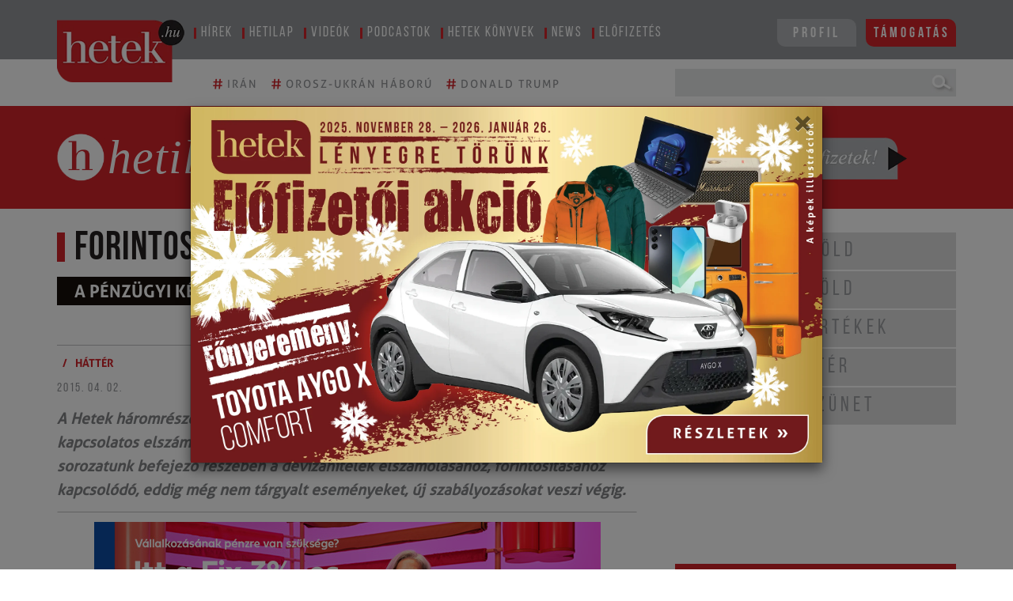

--- FILE ---
content_type: text/html; charset=UTF-8
request_url: https://www.hetek.hu/uzlet/201504/forintositas_elszamolas_hitelezes
body_size: 18012
content:
<!DOCTYPE html>
<html lang="hu">

<head>

    <meta charset="utf-8" name="viewport" content="width=device-width, initial-scale=1.0" />
<meta name="HandheldFriendly" content="true" />
<meta name="MobileOptimized" content="width" />
<link rel="alternate" type="application/atom+xml" href="https://www.hetek.hu/feed.xml" title="HETEK.HU rss feed">

<script src="/js/jquery-3.6.0.min.js"></script>

    <title>Hetek Közéleti Hetilap - Forintosítás, elszámolás , hitelezés </title>
    <meta name="description" content="Hetek Közéleti Hetilap - " />
    <meta property="og:title" content="  Forintosítás, elszámolás , hitelezés " />
    <meta property="og:description" content="
   
A felmondás szabályaiAz elszámolás megküldéséig a pénzintézet felmondhatja a szerződését, azonban a felmondás nem léphet hatályba, és azt követően is csak akkor, ha a felmondás feltételei az elszámolást követően is fennállnak. Ez azt jelenti az ön esetében, hogy a felmondás jogkövetkezményei (pl. követelés behajtása, fizetési meghagyás kibocsátására irányuló kérelem benyújtása, bírósági végrehajtás kezdeményezése stb.) nem alkalmazhatók az elszámolás megküldését követő napig. A felmondás tehát nem hatályosul, ha a felmondási feltételek az elszámolást követően már nem állnak fenn.  " />
    <meta property="og:type" content="article" />
    <meta property="og:image" content="https://www.hetek.hu//images/podcastok.jpg" />
    <meta property="og:image:width" content="1200" />
    <meta property="og:image:height" content="1200" />
    <meta property="og:url" content="https://www.hetek.hu//uzlet/201504/forintositas_elszamolas_hitelezes" />
    <meta property="fb:page_id" content="125133247513194" />
    <meta property="fb:app_id" content="125133247513194" />
<meta name="google-site-verification" content="POdiGxp1V10fvU2kaY3O02FJuKBYtU4IJHKokO4d2uU" />

<link rel="apple-touch-icon" sizes="57x57" href="/images/favicons/apple-icon-57x57.png">
<link rel="apple-touch-icon" sizes="60x60" href="/images/favicons/apple-icon-60x60.png">
<link rel="apple-touch-icon" sizes="72x72" href="/images/favicons/apple-icon-72x72.png">
<link rel="apple-touch-icon" sizes="76x76" href="/images/favicons/apple-icon-76x76.png">
<link rel="apple-touch-icon" sizes="114x114" href="/images/favicons/apple-icon-114x114.png">
<link rel="apple-touch-icon" sizes="120x120" href="/images/favicons/apple-icon-120x120.png">
<link rel="apple-touch-icon" sizes="144x144" href="/images/favicons/apple-icon-144x144.png">
<link rel="apple-touch-icon" sizes="152x152" href="/images/favicons/apple-icon-152x152.png">
<link rel="apple-touch-icon" sizes="180x180" href="/images/favicons/apple-icon-180x180.png">
<link rel="icon" type="image/png" sizes="192x192" href="/images/android-icon-192x192.png">
<link rel="icon" type="image/png" sizes="32x32" href="/images/favicons/favicon-32x32.png">
<link rel="icon" type="image/png" sizes="96x96" href="/images/favicons/favicon-96x96.png">
<link rel="icon" type="image/png" sizes="16x16" href="/images/favicons/favicon-16x16.png">
<meta name="msapplication-TileColor" content="#ffffff">
<meta name="msapplication-TileImage" content="/ms-icon-144x144.png">

<link rel="stylesheet" href="https://cdnjs.cloudflare.com/ajax/libs/font-awesome/5.7.2/css/all.css">
<link href="/css/theme.css" rel="stylesheet" type="text/css">
<link href="/css/common.css?version=1" rel="stylesheet" type="text/css">
<link href="/css/common-header.css?version=1" rel="stylesheet" type="text/css">
<link href="/css/common-sidebar.css?version=1" rel="stylesheet" type="text/css">
<link href="/css/common-footer.css?version=1" rel="stylesheet" type="text/css">
<link href="/css/common_beni.css?version=6" rel="stylesheet" type="text/css">
<link href="/css/common-responsive.css?version=2" rel="stylesheet" type="text/css">
<link href="/css/weekly_custom_article.css" rel="stylesheet" type="text/css">
<!-- Multisteps form CSS -->

<!-- Multisteps form CSS END -->



<!-- [if lt IE 9]><script src="https://cdnjs.cloudflare.com/ajax/libs/html5shiv/3.7.3/html5shiv.min.js" type="text/plain"></script><![endif] -->
<script>
    ! function(o, c) {
        var n = c.documentElement,
            t = " w-mod-";
        n.className += t + "js", ("ontouchstart" in o || o.DocumentTouch && c instanceof DocumentTouch) && (n.className += t + "touch")
    }
    (window, document);
</script>
<style type="text/css">
    .content {
        display: block !important;
    }

    .show-element {
        display: block !important;
    }

    @font-face {
        font-family: BebasNeueRegular;
        src: url(/fonts/BebasNeue-Regular.ttf);
    }

    @font-face {
        font-family: BebasNeueBold;
        src: url(/fonts/BebasNeue-Bold.ttf);
    }

    @font-face {
        font-family: BebasNeueBook;
        src: url(/fonts/BebasNeue-Book.ttf);
    }

    @font-face {
        font-family: BebasNeueThin;
        src: url(/fonts/BebasNeue-Thin.ttf);
    }

    /*@font-face {
    font-family: AllerRegular;
    src: url(/fonts/Aller_Std_Rg.ttf);
}
@font-face {
    font-family: AllerLight;
    src: url(/fonts/Aller_Std_Lt.ttf);
}
@font-face {
    font-family: AllerBold;
    src: url(/fonts/Aller_Std_Bd.ttf);
}
@font-face {
    font-family: BellMt;
    src: url(/fonts/BellMt.ttf);
}*/
    @font-face {
        font-family: AllerRegular;
        src: url(/fonts/aller/Aller_regular.ttf);
    }

    @font-face {
        font-family: AllerLight;
        src: url(/fonts/aller/Aller_light.ttf);
    }

    @font-face {
        font-family: AllerBold;
        src: url(/fonts/aller/Aller_bold.ttf);
    }

    @font-face {
        font-family: BellMt;
        src: url(/fonts/BellMt.ttf);
    }

    #cookiescript_badge,
    #cookiescript_badge * {
        display: none !important;
    }
</style>
<noscript>
    <link rel="stylesheet" type="text/css" href="/css/hetek_cookiebar.css" />
</noscript>
<script src="https://cdnjs.cloudflare.com/ajax/libs/jquery-validate/1.19.0/jquery.validate.min.js"></script>
<script src="/js/jquery.validate.min.js"></script>
<!-- Multisteps form JS -->
<script src="https://maxcdn.bootstrapcdn.com/bootstrap/4.0.0/js/bootstrap.min.js" integrity="sha384-JZR6Spejh4U02d8jOt6vLEHfe/JQGiRRSQQxSfFWpi1MquVdAyjUar5+76PVCmYl" crossorigin="anonymous"></script>
<link href='https://cdnjs.cloudflare.com/ajax/libs/twitter-bootstrap/4.1.3/css/bootstrap.min.css' type="text/css">
<!-- Multisteps form JS END -->
<!-- Google Tag Manager -->
<script>
    (function(w, d, s, l, i) {
        w[l] = w[l] || [];
        w[l].push({
            'gtm.start': new Date().getTime(),
            event: 'gtm.js'
        });
        var f = d.getElementsByTagName(s)[0],
            j = d.createElement(s),
            dl = l != 'dataLayer' ? '&l=' + l : '';
        j.async = true;
        j.src =
            'https://www.googletagmanager.com/gtm.js?id=' + i + dl;
        f.parentNode.insertBefore(j, f);
    })(window, document, 'script', 'dataLayer', 'GTM-KZF3Z4Z');
</script>
<!-- End Google Tag Manager -->
<!-- Google tag (gtag.js) -->
<script async src="https://www.googletagmanager.com/gtag/js?id=G-4PJSSZD8N0"></script>
<script>
    window.dataLayer = window.dataLayer || [];

    function gtag() {
        dataLayer.push(arguments);
    }
    gtag('js', new Date());
    gtag('config', 'G-4PJSSZD8N0');
</script>
<!-- Google Tag Manager (noscript) -->
<noscript><iframe src="https://www.googletagmanager.com/ns.html?id=GTM-KZF3Z4Z" height="0" width="0" style="display:none;visibility:hidden"></iframe></noscript>
<!-- End Google Tag Manager (noscript) -->
    <script src="/js/articles_content.js?version=2"></script>
<!-- FACEBOX -->
<div id="fb-root"></div>
<script async defer crossorigin="anonymous" src="https://connect.facebook.net/hu_HU/sdk.js#xfbml=1&version=v7.0"></script>
<!-- Google remarketingcímke-kód -->
<script>
    /* <![CDATA[ */
    var google_conversion_id = 973497936;
    var google_custom_params = window.google_tag_params;
    var google_remarketing_only = true;
    /* ]]> */
</script>
<script src="https://www.googleadservices.com/pagead/conversion.js"></script>
<noscript>
    <div style="display:inline;">
        <img height="1" width="1" style="border-style:none;" alt="" src="https://googleads.g.doubleclick.net/pagead/viewthroughconversion/973497936/?guid=ON&amp;script=0" />
    </div>
</noscript>

                <!-- DB LOAD TIME 0.016166925430298 -->
    
            <meta name="csrf-token" content="bZUPWKFSyFLD9sJJ41xMjyGJA4r937CXYbuMzgfH">
        <script type="text/javascript" src='/js/cache.js?ver=6'></script>
    <!-- Hotjar Tracking Code for my site -->
    <script>
        (function(h, o, t, j, a, r) {
            h.hj = h.hj || function() {
                (h.hj.q = h.hj.q || []).push(arguments)
            };
            h._hjSettings = {
                hjid: 3746753,
                hjsv: 6
            };
            a = o.getElementsByTagName('head')[0];
            r = o.createElement('script');
            r.async = 1;
            r.src = t + h._hjSettings.hjid + j + h._hjSettings.hjsv;
            a.appendChild(r);
        })(window, document, 'https://static.hotjar.com/c/hotjar-', '.js?sv=');
    </script>
</head>

<body>
    <!-- Include Radiant Media Player JavaScript library -->
    <script src="https://cdn.radiantmediatechs.com/rmp/7.5.3/js/rmp.min.js"></script>

        <header>
    <div class="menu container-fluid px-0">
        <div class="px-md-4 px-xl-5 container">
            <div class="d-flex">
                <div class="logo-col m-0 mr-2 p-0">
                    <a href="/"> <img class="img-fluid d-block logo" src="/images/hetek_logo.png"
                            alt="Hetek közéleti hetilap" /></a>
                </div>
                <div class="w-100 menubar d-none d-lg-block px-0">
                    <ul class="p-0">
                        <li class="menuitem">
                            <span class="menu-border">
                                <a class="menu-link pl-2 pr-3" href="/cikkek">
                                    Hírek
                                </a>
                            </span>
                        </li>
                        <li class="menuitem">
                            <div class="menu-border">
                                <a class="menu-link pl-2 pr-3" href="/archivum">
                                    Hetilap
                                </a>
                            </div>
                        </li>
                        <li class="menuitem">
                            <div class="menu-border">
                                <a class="menu-link pl-2 pr-3" href="https://www.youtube.com/hetek" target="_blank">
                                    Videók
                                </a>
                            </div>
                        </li>
                        <li class="menuitem">
                            <div class="menu-border">
                                <a target="_blank" class="menu-link pl-2 pr-3"
                                    href="https://soundcloud.com/hetek-magazin">
                                    Podcastok
                                </a>
                            </div>
                        </li>
                        <li class="menuitem">
                            <div class="menu-border">
                                <a class="menu-link pl-2 pr-3" href="/konyvek">
                                    Hetek könyvek
                                </a>
                            </div>
                        </li>
                        <li class="menuitem">
                            <div class="menu-border">
                                <a class="menu-link pl-2 pr-3" href="/news">
                                    News
                                </a>
                            </div>
                        </li>
                        <li class="menuitem">
                            <div class="menu-border">
                                <a class="menu-link pl-2 pr-3" href="/elofizetes">
                                    Előfizetés
                                </a>
                            </div>
                        </li>
                        <div class="menu-button-section d-inline-block float-right">
                            <li class="menuitem belepes float-left">
                                <div id="profileplaceholder">
                                    <a id="login-button" class="login-button" href="/relogin">Profil</a>
                                </div>
                            </li>
                            <li class="menuitem login float-right ml-2">
                                <div class="" style="border-width:0px;color:rgb(255, 255, 255) !important">
                                    <a class="tamogatas-menu" href="/tamogatas">
                                        Támogatás
                                    </a>
                                </div>
                            </li>
                        </div>
                    </ul>
                </div>

                <div class="modal fade" id="nyeremenyModal" tabindex="-1" role="dialog"
                    aria-labelledby="exampleModalCenterTitle" aria-hidden="true">
                    <div class="modal-dialog modal-dialog-centered" role="document">
                        <div class="modal-content">
                            <button type="button" class="close" id="nyeremenyModalClose" data-dismiss="modal"
                                aria-label="Close">
                                <span aria-hidden="true">&times;</span>
                            </button>
                            <a href="/elofizetes"><img class="w-100 d-block" src="/nyeremenyjatek/HETEK2025_BANNER.jpg"
                                    alt="Hetek Akció 2025"></a>
                        </div>
                    </div>
                </div>
                <script type="text/javascript">
                    if (document.cookie.indexOf("Popup_Banner=true") < 0) {
                        $("#nyeremenyModal").modal("show");
                        //Modal has been shown, now set a cookie so it never comes back
                        $("#nyeremenyModalClose").click(function () {
                            $("#nyeremenyModal").modal("hide");
                        });
                        var date = new Date();
                        date.setTime(date.getTime() + (24 * 60 * 60 * 1000));
                        var expires = "; expires=" + date.toGMTString();
                        document.cookie = "Popup_Banner=true" + expires + "; path=/";
                    }
                </script>

                
                <!-- MOBILE Navigation -->
                <!-- below 992 --><div class="below_992">
        <style>
        @media all and (max-width:992px)
        {
            .below_992{
                display:block !important;
            }
        }
        @media all and (min-width:992px)
        {
            .below_992{
                display:none !important;
            }
        }
        </style>
                        <nav class="mobile-menubar mx-0 px-0">
                    <div class="navbar-icons">
                        <div id="profileplaceholdermobile" class="d-inline-block">
                            <a id="login-button hidden" class="login-button" href="/relogin">Profil</a>
                        </div>
                        <a class="tamogatas-menu" href="/tamogatas" style="color: #FFF !important;">Támogatás</a>
                        <button class="navbar-toggler d-inline-block ml-1" type="button" data-toggle="collapse"
                            data-target="#navbarResponsivedesk2" aria-controls="navbarResponsivedesk2"
                            aria-expanded="false" aria-label="Toggle navigation">
                            <span class="navbar-toggler-icon"></span>
                        </button>
                    </div>
                    <div class="w-100 navbar-collapse collapse" id="navbarResponsivedesk2">
                        <div class="mobile-menu-container pt-3">
                            <form action="/search" method="get" role="search">
                                <div class="row align-items-center mx-0" style="background-color: #e5e6e7;">
                                    <div class="col px-0">
                                        <input class="searchbar pl-2" placeholder="KERESÉS" type="text" name="q"
                                            id="msearch" />
                                    </div>
                                    <div class="col-auto px-0">
                                        <button type="submit" class="submit px-0" id="msearch-submit"></button>
                                    </div>
                                </div>
                            </form>
                            <ul class="navbar-nav mx-auto pt-2">
                                <li class="menuitem py-1">
                                    <span class="menu-border">
                                        <a class="menu-link pl-2 pr-3" href="/cikkek">
                                            Hírek
                                        </a>
                                    </span>
                                </li>
                                <li class="menuitem py-1">
                                    <div class="menu-border">
                                        <a class="menu-link pl-2 pr-3" href="/archivum">
                                            Hetilap
                                        </a>
                                    </div>
                                </li>
                                <li class="menuitem py-1">
                                    <div class="menu-border">
                                        <a class="menu-link pl-2 pr-3" href="https://www.youtube.com/hetek"
                                            target="_blank">
                                            Videók
                                        </a>
                                    </div>
                                </li>
                                <li class="menuitem py-1">
                                    <div class="menu-border">
                                        <a target="_blank" class="menu-link pl-2 pr-3"
                                            href="https://soundcloud.com/hetek-magazin">
                                            Podcastok
                                        </a>
                                    </div>
                                </li>
                                <li class="menuitem py-1">
                                    <div class="menu-border">
                                        <a class="menu-link pl-2 pr-3" href="/konyvek">
                                            Hetek könyvek
                                        </a>
                                    </div>
                                </li>
                                <li class="menuitem py-1">
                                    <div class="menu-border">
                                        <a class="menu-link pl-2 pr-3" href="/news">
                                            News
                                        </a>
                                    </div>
                                </li>
                                <li class="menuitem py-1">
                                    <div class="menu-border">
                                        <a class="menu-link pl-2 pr-3" href="/elofizetes">
                                            Előfizetés
                                        </a>
                                    </div>
                                </li>
                            </ul>
                        </div>
                    </div>
                </nav>
                <script>
                    document.addEventListener('DOMContentLoaded', function () {
                        const toggler = document.querySelector('.navbar-toggler');
                        const menu = document.querySelector('#navbarResponsivedesk2');
                        if (!toggler || !menu) {
                            console.warn('Toggler vagy menü nem található a DOM-ban.');
                            return;
                        }
                        toggler.addEventListener('click', function (e) {
                            e.stopPropagation(); // Ne terjedjen tovább a kattintás
                            e.preventDefault();
                            menu.classList.toggle('show');
                            const expanded = menu.classList.contains('show');
                            toggler.setAttribute('aria-expanded', expanded);
                        });
                        // Bezárás ha valahova máshova kattintunk
                        document.addEventListener('click', function (e) {
                            const isClickInside = menu.contains(e.target) || toggler.contains(e.target);
                            if (!isClickInside && menu.classList.contains('show')) {
                                menu.classList.remove('show');
                                toggler.setAttribute('aria-expanded', 'false');
                            }
                        });
                    });
                </script>
                </div>            </div>
        </div>
    </div>
    <div class="menu2 container-fluid px-0">
        <div class="px-md-4 px-xl-5 container">
            <div class="d-flex align-items-center py-2">
                <div class="w-100 d-none d-md-block empty-b mr-1">
                </div>
                <div class="w-100 tags pt-md-0 pl-md-0 pl-lg-0 pl-0 pl-0 pt-3">
                    <ul class="mb-md-1 mb-0 p-0">
                                                    <li class="tagitem">
                                <a class="tag-link pr-2" href="/cimke/iran">
                                    <span>#</span>
                                    <span class="tag-text">
                                        Irán
                                    </span>
                                </a>
                            </li>
                                                    <li class="tagitem">
                                <a class="tag-link pr-2" href="/cimke/orosz-ukran-haboru">
                                    <span>#</span>
                                    <span class="tag-text">
                                        orosz-ukrán háború
                                    </span>
                                </a>
                            </li>
                                                    <li class="tagitem">
                                <a class="tag-link pr-2" href="/cimke/donald-trump">
                                    <span>#</span>
                                    <span class="tag-text">
                                        Donald Trump
                                    </span>
                                </a>
                            </li>
                                            </ul>
                </div>
                <div class="col-md-4 col-lg-4 d-none d-lg-block search w-auto pl-3 pr-0" style="">
                    <form action="/search" method="get" role="search">
                        <div class="row align-items-center mx-0" style="background-color: #e5e6e7;">
                            <div class="col pr-0">
                                <input class="searchbar" type="text" name="q" id="dsearch" />
                            </div>
                            <div class="col-auto px-0">
                                <button type="submit" class="submit px-0" id="dsearch-submit"></button>
                            </div>
                        </div>
                    </form>
                </div>
            </div>
                    </div>
    </div>
</header>
            <div class="row m-0 mb-1">
    <div class="weekly-section d-flex align-items-center">
        <div class="container px-md-4 px-xl-5">
            <div class="row m-0">
                <div class="col-12 col-sm-8 px-0 pt-2 pt-sm-0 text-center text-sm-left">
                    <img class="weekly-head-logo d-inline-block" src="/images/weekly-logo.png" alt="Aktuális hetilap" />
                    <div class="weekly-head-title d-inline-block">
                        <h1 class="mb-0">
                                <span class="weekly-head-title-fix"> </span><span>hetilap</span>
                            </h1>
                                            </div>
                </div>
                <div class="col-12 col-sm-4 py-2 py-sm-0 pl-0 pl-sm-3 pr-0 text-center">
                        <a href="/elofizetes"><img class="weekly-buy" src="/images/weekly_buy.png" alt="Hetek hetilap vásárlás"></a>
                </div>
            </div>
        </div>
    </div>
</div>
        <div class="px-md-4 px-xl-5 container">
    <div class="row mx-0 py-3">
        <div class="col-md-12 col-lg-8 pr-sm-0 pr-lg-3 left-main-col-side pl-0 pr-0">
            <div class="show-element">
                <div class="col-12 px-0 order-2 order-sm-1 order-md-1">
    <div class="title-border">
        <div class="main-title pl-2 pl-sm-2">
            Forintosítás, elszámolás , hitelezés 
        </div>
    </div>
        <div class="sub-title-container d-inline-block">
        <span class="sub-title w-100 mt-2 mb-0 mb-sm-3 pr-2 pl-3 pl-sm-4 py-1">
            A pénzügyi kérdezz-felelek befejező része
        </span>
    </div>
    </div>
<div class="image-block col-12 px-0 pb-3 pb-sm-0 order-1 order-sm-2 order-md-2">
            <div class="main-image-author borderbottom px-0">
        <p class="p-0 py-1 m-0 d-inline-block"></p>
    </div>
    </div>
<div class="d-flex">
    <div class="author p-0 pt-1 my-1">
        <a href="/szerzo/"></a>
            
        <span class="slash">
            /
        </span>
        <span class="category">
                        <a
                href="https://www.hetek.hu/hetilap/kategoria/hatter">Háttér</a>
                    </span>
    </div>
    <div class="datum ml-auto p-0 pt-1 my-1 mr-3">
        
                <div class="lapszam-date">
            <a href="/hetilap/3866">
                <img src="/images/weekly_logo.png" alt="Hetilap logó">
                2015. 04. 03. (XIX/14)
            </a>
        </div>
            </div>
        <div class="fb-like my-auto" data-href="https://www.hetek.hu/uzlet/201504/forintositas_elszamolas_hitelezes" data-width="" data-layout="button_count"
        data-action="like" data-size="large" data-share="false"></div>
    </div>
<div class="datum ml-auto p-0 mb-1 mr-3">
    2015. 04. 02.
</div>
<style>
.extension-title a {
    color: #2d3b92 !important;
}
</style>
<div class="extension-title p-0 my-2">
    A Hetek háromrészes sorozattal kíván segíteni olvasóinak a devizahitelekkel kapcsolatos elszámolás és forintosítás megértésében. Erdősi Éva pénzügyi szakértő sorozatunk befejező részében a devizahitelek elszámolásához, forintosításához kapcsolódó, eddig még nem tárgyalt eseményeket, új szabályozásokat veszi végig.</div>
<div class="content-show"></div>
<div class="zone-8 zone-9 row alert show fade bordery p-0 m-0 py-2 position-relative rounded-0" role="alert">
    <style>
    .ads img {
        position: relative !important;
    }

    .ad_honvedelem div {
        padding-top: 0px !important
    }
	
	/* Reszponzív képek */
        .banner-container img {
            max-width: 100%;
            height: auto;
        }
	
</style>

<div class="position-relative ads m-auto">

    <!-- above 575 --><div class="above_575">
        <style>
        @media all and (min-width:575px)
        {
            .above_575{
                display:block !important;
            }
        }
        @media all and (max-width:575px)
        {
            .above_575{
                display:none !important;
            }
        }
        </style>
        
        <div class="specific-zone-8 desktop w-100">

            <style>
    .vads {
        position: relative !important;
        width: 100% !important;
        min-width: 240px;
        max-width: 640px !important;
        max-height: 360px !important;
        height: auto;
        min-height: 150px;
    }

    .ads {
        width: 100% !important;
        max-width: 640px !important;
        max-height: 360px !important;
        height: auto;
    }

    .adarea>a>img {
        width: 100% !important;
    }
</style>
<div class="position-relative">
    <div id="adarea598859804"
        class="d-block adarea">
        <div id="video_overlays">
            <a id="moreinfos598859804"
                target="_blank"
                class="z-index-9">
                <span>További részletek</span>
            </a>
        </div>
    </div>
</div>
<script>
    function adLoader598859804() {
        var mobile = false;
        (function(a) {
            if (/(android|bb\d+|meego).+mobile|avantgo|bada\/|blackberry|blazer|compal|elaine|fennec|hiptop|iemobile|ip(hone|od)|iris|kindle|lge |maemo|midp|mmp|mobile.+firefox|netfront|opera m(ob|in)i|palm( os)?|phone|p(ixi|re)\/|plucker|pocket|psp|series(4|6)0|symbian|treo|up\.(browser|link)|vodafone|wap|windows ce|xda|xiino|android|ipad|playbook|silk/i
                .test(a) ||
                /1207|6310|6590|3gso|4thp|50[1-6]i|770s|802s|a wa|abac|ac(er|oo|s\-)|ai(ko|rn)|al(av|ca|co)|amoi|an(ex|ny|yw)|aptu|ar(ch|go)|as(te|us)|attw|au(di|\-m|r |s )|avan|be(ck|ll|nq)|bi(lb|rd)|bl(ac|az)|br(e|v)w|bumb|bw\-(n|u)|c55\/|capi|ccwa|cdm\-|cell|chtm|cldc|cmd\-|co(mp|nd)|craw|da(it|ll|ng)|dbte|dc\-s|devi|dica|dmob|do(c|p)o|ds(12|\-d)|el(49|ai)|em(l2|ul)|er(ic|k0)|esl8|ez([4-7]0|os|wa|ze)|fetc|fly(\-|_)|g1 u|g560|gene|gf\-5|g\-mo|go(\.w|od)|gr(ad|un)|haie|hcit|hd\-(m|p|t)|hei\-|hi(pt|ta)|hp( i|ip)|hs\-c|ht(c(\-| |_|a|g|p|s|t)|tp)|hu(aw|tc)|i\-(20|go|ma)|i230|iac( |\-|\/)|ibro|idea|ig01|ikom|im1k|inno|ipaq|iris|ja(t|v)a|jbro|jemu|jigs|kddi|keji|kgt( |\/)|klon|kpt |kwc\-|kyo(c|k)|le(no|xi)|lg( g|\/(k|l|u)|50|54|\-[a-w])|libw|lynx|m1\-w|m3ga|m50\/|ma(te|ui|xo)|mc(01|21|ca)|m\-cr|me(rc|ri)|mi(o8|oa|ts)|mmef|mo(01|02|bi|de|do|t(\-| |o|v)|zz)|mt(50|p1|v )|mwbp|mywa|n10[0-2]|n20[2-3]|n30(0|2)|n50(0|2|5)|n7(0(0|1)|10)|ne((c|m)\-|on|tf|wf|wg|wt)|nok(6|i)|nzph|o2im|op(ti|wv)|oran|owg1|p800|pan(a|d|t)|pdxg|pg(13|\-([1-8]|c))|phil|pire|pl(ay|uc)|pn\-2|po(ck|rt|se)|prox|psio|pt\-g|qa\-a|qc(07|12|21|32|60|\-[2-7]|i\-)|qtek|r380|r600|raks|rim9|ro(ve|zo)|s55\/|sa(ge|ma|mm|ms|ny|va)|sc(01|h\-|oo|p\-)|sdk\/|se(c(\-|0|1)|47|mc|nd|ri)|sgh\-|shar|sie(\-|m)|sk\-0|sl(45|id)|sm(al|ar|b3|it|t5)|so(ft|ny)|sp(01|h\-|v\-|v )|sy(01|mb)|t2(18|50)|t6(00|10|18)|ta(gt|lk)|tcl\-|tdg\-|tel(i|m)|tim\-|t\-mo|to(pl|sh)|ts(70|m\-|m3|m5)|tx\-9|up(\.b|g1|si)|utst|v400|v750|veri|vi(rg|te)|vk(40|5[0-3]|\-v)|vm40|voda|vulc|vx(52|53|60|61|70|80|81|83|85|98)|w3c(\-| )|webc|whit|wi(g |nc|nw)|wmlb|wonu|x700|yas\-|your|zeto|zte\-/i
                .test(a.substr(0, 4))) mobile = true;
        })(navigator.userAgent || navigator.vendor || window.opera);
        if (mobile == true) {
            //mobile           
            if ($("#adarea598859804").closest(".desktopsidebar").length) {
                return;
            }
            $(".specific-zone-8").each(function() {
                if ($(this).hasClass("desktop")) {
                    $(".zone-8").removeClass("borderbottom");
                    $(this).html(" ");
                    console.log("8 ad zone deactivated (mobile ad on desktop)");
                    return;
                }
            });
        } else {
            //desktop 
            if ($("#adarea598859804").closest(".mobilesidebar").length) {
                return;
            }
            $(".specific-zone-8").each(function() {
                if ($(this).hasClass("mobile")) {
                    $(".zone-8").removeClass("borderbottom");
                    $(this).html(" ");
                    console.log("8 ad zone deactivated (mobile ad on desktop)");
                    return;
                }
            });
        }
        $("#adarea598859804").each(function() {
            var id = 8;
            $.ajax({
                url: "https://revive.tisztanet.hu/hetek/index.php?zoneid=" + id,
                success: function(res) {
                    var srcc = res.videoUrl;
                    var srci = res.imageUrl;
                    var srcl = res.logUrl;
                    var srcf = res.iframeUrl;
                    if (srcc == null) {
                        if (srcf != null) {
                            $(this).html('<iframe id="ad-iframe-zone-' + id + '" name="ad-iframe-zone-' + id + '" src="' + srcf + '" marginwidth="0" marginheight="0" scrolling="no" frameborder="0" width="640" height="360" style="width: 640px; height: ' + (mobile ? '250px' : '360px') + '; border: 0"></iframe>');
                        } else {
                            if (srci == null) {
                                $(this).html("");
                                $(".zone-8").removeClass("borderbottom");
                                $(".specific-zone-8").html(" ");
                            } else {
                                $(this).html("<a target='_blank' href='" + res.clickUrl + "'><img class='w-100 d-block' src='" + res.imageUrl + "' alt='Hirdetés'></a>");
                            }
                        }
                    } else {
                        const src = {
                            hls: srcc
                        };
                        $("#moreinfos598859804").attr("href", res.clickUrl);
                        const settings = {
                            licenseKey: 'Kl8lYnY3dmEyYjg/cm9tNWRhc2lzMzBkYjBBJV8q',
                            src: src,
                            // The player will automatically resize itself based on context and those reference width/height values
                            width: 640,
                            autoplay: true,
                            mute: true,
                            loop: true,
                            ads: true,
                            hideControls: false,
                            hideVolume: false,
                            hideSeekBar: true,
                            hideFullscreen: true,
                            hidePlayButton: true,
                            hideCentralPlayButton: true,
                            hideCentralBuffering: true
                        };
                        const elementID = this.id;
                        const rmp = new RadiantMP(this.id);
                        rmp.setVolume(0);
                        rmp.setMute(true);
                        rmp.setLoop(true);
                        if ($(this).next('span').length === 0) {
                            $(this).after($(
                                '<span id="videomute-' + this.id + '" class="video-mute d-block ' + this.id + '"><i class=" fas fa-volume-mute"></i></span><span id="videounmute-' + this.id +
                                '" class="d-none video-mute ' +
                                this.id + '"><i class="fas  fa-volume-up"></i></span>'
                            ));
                        }
                        const mute = document.getElementById("videomute-" + this.id);
                        const unmute = document.getElementById("videounmute-" + this.id);
                        const rmpContainer = document.getElementById(this.id);
                        mute.addEventListener('click', () => {
                            $(mute).toggleClass('d-block d-none');
                            $(unmute).toggleClass('d-none d-block');
                            rmp.setVolume(0.5);
                            rmp.setMute(false);
                        });
                        unmute.addEventListener('click', () => {
                            $(unmute).toggleClass('d-block d-none');
                            $(mute).toggleClass('d-none d-block');
                            rmp.setVolume(0);
                            rmp.setMute(true);
                        });
                        rmpContainer.addEventListener('ready', () => {
                            console.log('player ready');
                            rmp.setVolume(0);
                            rmp.setMute(true);
                            rmp.getMute();
                            rmp.setLoop(true);
                            console.log('player mute status : ', rmp.getMute());
                            console.log('player volume status : ', rmp.getVolume());
                            console.log('player loop status : ', rmp.getLoop());
                        });
                        console.log('player initial loop status : ', rmp.getLoop());
                        rmp.init(settings);
                        $(this).attr('class', "videoads");
                    }
                }.bind(this)
            });;
        });
    }
    adLoader598859804();
</script>
<style>
    #video_overlays {
        right: 0;
        top: 22px;
        position: absolute;
        max-width: 640px !important;
        max-height: 360px !important;
        width: 100%;
        height: 100%;
        z-index: 773;
    }

    #video_overlays a {
        width: 200px;
        height: auto;
        position: absolute;
        display: table;
        color: #FFF !important;
        text-shadow: 1px 1px 1px #000;
    }

    @media  all and (max-width:769px) {
        .ads {
            width: min(300px, 77vw) !important;
            height: auto !important;
        }

        .videoads,
        .vads,
        #video_overlays {
            width: min(300px, 77vw) !important;
            height: min(250px, 64vw) !important;
        }

        .video-mute {
            right: 9px !important;
            bottom: 6px !important;
        }

        #video_overlays span {
            left: 30px !important;
        }

        .rmp-object-fit-contain {
            object-fit: cover !important;
        }
    }

    #video_overlays span {
        left: 0px;
        top: 0px;
        position: absolute;
        padding: 1px 10px;
        background-color: rgba(0, 0, 0, 0.4);
        font-weight: 400;
        font-family: AllerRegular;
        font-size: 14px;
    }

    .video-mute {
        position: absolute;
        z-index: 775;
        right: 30px;
        bottom: 45px;
        color: #FFF;
        font-size: 20px;
        cursor: pointer;
        padding: 5px 10px;
    }

    #youtube1_html5_api {
        position: relative !important;
    }
</style>

        </div>

        <!-- 640x360 dinamikus Banner Konténer -->
        <div id="banner-container-640x360"></div>

        <span class="specific-zone-8 desktop bad text-uppercase">Hírdetés</span>
    </div>    <!-- below 576 --><div class="below_576">
        <style>
        @media all and (max-width:576px)
        {
            .below_576{
                display:block !important;
            }
        }
        @media all and (min-width:576px)
        {
            .below_576{
                display:none !important;
            }
        }
        </style>
                <div class="specific-zone-9 mobile w-100">

            <style>
    .vads {
        position: relative !important;
        width: 100% !important;
        min-width: 240px;
        max-width: 640px !important;
        max-height: 360px !important;
        height: auto;
        min-height: 150px;
    }

    .ads {
        width: 100% !important;
        max-width: 640px !important;
        max-height: 360px !important;
        height: auto;
    }

    .adarea>a>img {
        width: 100% !important;
    }
</style>
<div class="position-relative">
    <div id="adarea1713460995"
        class="d-block adarea">
        <div id="video_overlays">
            <a id="moreinfos1713460995"
                target="_blank"
                class="z-index-9">
                <span>További részletek</span>
            </a>
        </div>
    </div>
</div>
<script>
    function adLoader1713460995() {
        var mobile = false;
        (function(a) {
            if (/(android|bb\d+|meego).+mobile|avantgo|bada\/|blackberry|blazer|compal|elaine|fennec|hiptop|iemobile|ip(hone|od)|iris|kindle|lge |maemo|midp|mmp|mobile.+firefox|netfront|opera m(ob|in)i|palm( os)?|phone|p(ixi|re)\/|plucker|pocket|psp|series(4|6)0|symbian|treo|up\.(browser|link)|vodafone|wap|windows ce|xda|xiino|android|ipad|playbook|silk/i
                .test(a) ||
                /1207|6310|6590|3gso|4thp|50[1-6]i|770s|802s|a wa|abac|ac(er|oo|s\-)|ai(ko|rn)|al(av|ca|co)|amoi|an(ex|ny|yw)|aptu|ar(ch|go)|as(te|us)|attw|au(di|\-m|r |s )|avan|be(ck|ll|nq)|bi(lb|rd)|bl(ac|az)|br(e|v)w|bumb|bw\-(n|u)|c55\/|capi|ccwa|cdm\-|cell|chtm|cldc|cmd\-|co(mp|nd)|craw|da(it|ll|ng)|dbte|dc\-s|devi|dica|dmob|do(c|p)o|ds(12|\-d)|el(49|ai)|em(l2|ul)|er(ic|k0)|esl8|ez([4-7]0|os|wa|ze)|fetc|fly(\-|_)|g1 u|g560|gene|gf\-5|g\-mo|go(\.w|od)|gr(ad|un)|haie|hcit|hd\-(m|p|t)|hei\-|hi(pt|ta)|hp( i|ip)|hs\-c|ht(c(\-| |_|a|g|p|s|t)|tp)|hu(aw|tc)|i\-(20|go|ma)|i230|iac( |\-|\/)|ibro|idea|ig01|ikom|im1k|inno|ipaq|iris|ja(t|v)a|jbro|jemu|jigs|kddi|keji|kgt( |\/)|klon|kpt |kwc\-|kyo(c|k)|le(no|xi)|lg( g|\/(k|l|u)|50|54|\-[a-w])|libw|lynx|m1\-w|m3ga|m50\/|ma(te|ui|xo)|mc(01|21|ca)|m\-cr|me(rc|ri)|mi(o8|oa|ts)|mmef|mo(01|02|bi|de|do|t(\-| |o|v)|zz)|mt(50|p1|v )|mwbp|mywa|n10[0-2]|n20[2-3]|n30(0|2)|n50(0|2|5)|n7(0(0|1)|10)|ne((c|m)\-|on|tf|wf|wg|wt)|nok(6|i)|nzph|o2im|op(ti|wv)|oran|owg1|p800|pan(a|d|t)|pdxg|pg(13|\-([1-8]|c))|phil|pire|pl(ay|uc)|pn\-2|po(ck|rt|se)|prox|psio|pt\-g|qa\-a|qc(07|12|21|32|60|\-[2-7]|i\-)|qtek|r380|r600|raks|rim9|ro(ve|zo)|s55\/|sa(ge|ma|mm|ms|ny|va)|sc(01|h\-|oo|p\-)|sdk\/|se(c(\-|0|1)|47|mc|nd|ri)|sgh\-|shar|sie(\-|m)|sk\-0|sl(45|id)|sm(al|ar|b3|it|t5)|so(ft|ny)|sp(01|h\-|v\-|v )|sy(01|mb)|t2(18|50)|t6(00|10|18)|ta(gt|lk)|tcl\-|tdg\-|tel(i|m)|tim\-|t\-mo|to(pl|sh)|ts(70|m\-|m3|m5)|tx\-9|up(\.b|g1|si)|utst|v400|v750|veri|vi(rg|te)|vk(40|5[0-3]|\-v)|vm40|voda|vulc|vx(52|53|60|61|70|80|81|83|85|98)|w3c(\-| )|webc|whit|wi(g |nc|nw)|wmlb|wonu|x700|yas\-|your|zeto|zte\-/i
                .test(a.substr(0, 4))) mobile = true;
        })(navigator.userAgent || navigator.vendor || window.opera);
        if (mobile == true) {
            //mobile           
            if ($("#adarea1713460995").closest(".desktopsidebar").length) {
                return;
            }
            $(".specific-zone-9").each(function() {
                if ($(this).hasClass("desktop")) {
                    $(".zone-9").removeClass("borderbottom");
                    $(this).html(" ");
                    console.log("9 ad zone deactivated (mobile ad on desktop)");
                    return;
                }
            });
        } else {
            //desktop 
            if ($("#adarea1713460995").closest(".mobilesidebar").length) {
                return;
            }
            $(".specific-zone-9").each(function() {
                if ($(this).hasClass("mobile")) {
                    $(".zone-9").removeClass("borderbottom");
                    $(this).html(" ");
                    console.log("9 ad zone deactivated (mobile ad on desktop)");
                    return;
                }
            });
        }
        $("#adarea1713460995").each(function() {
            var id = 9;
            $.ajax({
                url: "https://revive.tisztanet.hu/hetek/index.php?zoneid=" + id,
                success: function(res) {
                    var srcc = res.videoUrl;
                    var srci = res.imageUrl;
                    var srcl = res.logUrl;
                    var srcf = res.iframeUrl;
                    if (srcc == null) {
                        if (srcf != null) {
                            $(this).html('<iframe id="ad-iframe-zone-' + id + '" name="ad-iframe-zone-' + id + '" src="' + srcf + '" marginwidth="0" marginheight="0" scrolling="no" frameborder="0" width="640" height="360" style="width: 640px; height: ' + (mobile ? '250px' : '360px') + '; border: 0"></iframe>');
                        } else {
                            if (srci == null) {
                                $(this).html("");
                                $(".zone-9").removeClass("borderbottom");
                                $(".specific-zone-9").html(" ");
                            } else {
                                $(this).html("<a target='_blank' href='" + res.clickUrl + "'><img class='w-100 d-block' src='" + res.imageUrl + "' alt='Hirdetés'></a>");
                            }
                        }
                    } else {
                        const src = {
                            hls: srcc
                        };
                        $("#moreinfos1713460995").attr("href", res.clickUrl);
                        const settings = {
                            licenseKey: 'Kl8lYnY3dmEyYjg/cm9tNWRhc2lzMzBkYjBBJV8q',
                            src: src,
                            // The player will automatically resize itself based on context and those reference width/height values
                            width: 640,
                            autoplay: true,
                            mute: true,
                            loop: true,
                            ads: true,
                            hideControls: false,
                            hideVolume: false,
                            hideSeekBar: true,
                            hideFullscreen: true,
                            hidePlayButton: true,
                            hideCentralPlayButton: true,
                            hideCentralBuffering: true
                        };
                        const elementID = this.id;
                        const rmp = new RadiantMP(this.id);
                        rmp.setVolume(0);
                        rmp.setMute(true);
                        rmp.setLoop(true);
                        if ($(this).next('span').length === 0) {
                            $(this).after($(
                                '<span id="videomute-' + this.id + '" class="video-mute d-block ' + this.id + '"><i class=" fas fa-volume-mute"></i></span><span id="videounmute-' + this.id +
                                '" class="d-none video-mute ' +
                                this.id + '"><i class="fas  fa-volume-up"></i></span>'
                            ));
                        }
                        const mute = document.getElementById("videomute-" + this.id);
                        const unmute = document.getElementById("videounmute-" + this.id);
                        const rmpContainer = document.getElementById(this.id);
                        mute.addEventListener('click', () => {
                            $(mute).toggleClass('d-block d-none');
                            $(unmute).toggleClass('d-none d-block');
                            rmp.setVolume(0.5);
                            rmp.setMute(false);
                        });
                        unmute.addEventListener('click', () => {
                            $(unmute).toggleClass('d-block d-none');
                            $(mute).toggleClass('d-none d-block');
                            rmp.setVolume(0);
                            rmp.setMute(true);
                        });
                        rmpContainer.addEventListener('ready', () => {
                            console.log('player ready');
                            rmp.setVolume(0);
                            rmp.setMute(true);
                            rmp.getMute();
                            rmp.setLoop(true);
                            console.log('player mute status : ', rmp.getMute());
                            console.log('player volume status : ', rmp.getVolume());
                            console.log('player loop status : ', rmp.getLoop());
                        });
                        console.log('player initial loop status : ', rmp.getLoop());
                        rmp.init(settings);
                        $(this).attr('class', "videoads");
                    }
                }.bind(this)
            });;
        });
    }
    adLoader1713460995();
</script>
<style>
    #video_overlays {
        right: 0;
        top: 22px;
        position: absolute;
        max-width: 640px !important;
        max-height: 360px !important;
        width: 100%;
        height: 100%;
        z-index: 773;
    }

    #video_overlays a {
        width: 200px;
        height: auto;
        position: absolute;
        display: table;
        color: #FFF !important;
        text-shadow: 1px 1px 1px #000;
    }

    @media  all and (max-width:769px) {
        .ads {
            width: min(300px, 77vw) !important;
            height: auto !important;
        }

        .videoads,
        .vads,
        #video_overlays {
            width: min(300px, 77vw) !important;
            height: min(250px, 64vw) !important;
        }

        .video-mute {
            right: 9px !important;
            bottom: 6px !important;
        }

        #video_overlays span {
            left: 30px !important;
        }

        .rmp-object-fit-contain {
            object-fit: cover !important;
        }
    }

    #video_overlays span {
        left: 0px;
        top: 0px;
        position: absolute;
        padding: 1px 10px;
        background-color: rgba(0, 0, 0, 0.4);
        font-weight: 400;
        font-family: AllerRegular;
        font-size: 14px;
    }

    .video-mute {
        position: absolute;
        z-index: 775;
        right: 30px;
        bottom: 45px;
        color: #FFF;
        font-size: 20px;
        cursor: pointer;
        padding: 5px 10px;
    }

    #youtube1_html5_api {
        position: relative !important;
    }
</style>
            
        </div>
        
        <!-- 300x250 dinamikus Banner Konténer -->
        <div id="banner-container-300x250"></div>

        <span class="specific-zone-9 mobile bad text-uppercase">Hírdetés</span>
    </div></div>

<!-- village media dinomikus Bannerek és Mérőkódok JavaScriptje -->
<script>
    console.log('dinamikus banner betoltesi kiserlet');

    // 1. Kapcsoló a bannerek be- és kikapcsolásához
    var bannersEnabled = false; // Állítsd false-ra, ha le szeretnéd tiltani a bannereket

    if (bannersEnabled) {
        // Aktuális timestamp generálása
        var timestamp = Date.now();

        // Bannerek adatai tömbben (több banner egy konténerhez rendelve)
        var banners = {
			/* Példa kép alapú bannerhez
			{
				type: 'image',
				imageUrl: 'https://example.com/image-banner.jpg',
				altText: 'Example Image Banner',
				imageUrl: '',
				altText: '',
				impressionUrl: 'https://gdehu.hit.gemius.pl/_' + timestamp + '/redot.gif?',
				clickUrl: 'https://gdehu.hit.gemius.pl/hitredir/id=' + timestamp		
			}
			*/

            'banner-container-640x360': [
                {
                    type: 'iframe', // Iframe alapú banner
                    iframeUrl: 'https://ad.hetek.hu/2024/MK_DAP_640x360_Gemius',
					impressionUrl: 'https://dap.gov.hu/'
                },
                {
                    type: 'iframe', // Iframe alapú banner
                    iframeUrl: 'https://ad.hetek.hu/2024/MK_DAP_640x360_KV2_Gemius',
					impressionUrl: 'https://dap.gov.hu/'
                },
                {
                    type: 'iframe', // Iframe alapú banner
                    iframeUrl: 'https://ad.hetek.hu/2024/MK_DAP_640x360_KV3_Gemius',
					impressionUrl: 'https://dap.gov.hu/'
                },
                {
                    type: 'iframe', // Iframe alapú banner
                    iframeUrl: 'https://ad.hetek.hu/2024/MK_DAP_640x360_KV4_Gemius',
					impressionUrl: 'https://dap.gov.hu/'
                },
                {
                    type: 'iframe', // Iframe alapú banner
                    iframeUrl: 'https://ad.hetek.hu/2024/MK_DAP_640x360_KV5_Gemius',
					impressionUrl: 'https://dap.gov.hu/'
                },
                {
                    type: 'iframe', // Iframe alapú banner
                    iframeUrl: 'https://ad.hetek.hu/2024/MK_DAP_640x360_KV6_Gemius',
					impressionUrl: 'https://dap.gov.hu/'
                },
                {
                    type: 'iframe', // Iframe alapú banner
                    iframeUrl: 'https://ad.hetek.hu/2024/MK_DAP_640x360_KV7_Gemius',
					impressionUrl: 'https://dap.gov.hu/'
                }
            ],
            'banner-container-300x250': [
                {
                    type: 'iframe', // Iframe alapú banner
                    iframeUrl: 'https://ad.hetek.hu/2024/MK_DAP_300x250_Gemius',
					impressionUrl: 'https://dap.gov.hu/'
                }
            ]
        };

        /**
         * Véletlenszerűen kiválaszt egy bannert az adott konténerhez tartozó bannerek közül.
         * @param  {Array} bannerArray - A konténerhez tartozó bannerek tömbje.
         * @returns  {Object} - A kiválasztott banner.
         */
        function getRandomBanner(bannerArray) {
            var randomIndex = Math.floor(Math.random() * bannerArray.length);
            return bannerArray[randomIndex];
        }

        /**
         * Banner HTML létrehozása és hozzáadása a megadott konténerhez.
         * @param  {string} containerId - A konténer ID-je, ahová a banner kerül.
         * @param  {Object} bannerData - A banner adatai (kép vagy iframe URL, alt szöveg, impression URL, click URL).
         */
        function createBanner(containerId, bannerData) {
            var bannerHtml = '';

            if (bannerData.type === 'image') {
                // Kép alapú banner HTML generálása
                bannerHtml = `<a href="${bannerData.clickUrl}" target="_blank"><img src="${bannerData.imageUrl}" alt="${bannerData.altText}" style="border:0;"></a><img src="${bannerData.impressionUrl}" alt="" style="display:none;">`;
            } else if (bannerData.type === 'iframe') {
				// Iframe URL paraméterrel az impression követéséhez
                var iframeSrc = bannerData.iframeUrl + '#clickTag=' + encodeURIComponent(bannerData.impressionUrl);
                bannerHtml = `<iframe src="${iframeSrc}" width="640" height="360" style="border:0;"></iframe>`;
            }				
            var container = document.getElementById(containerId);
            if (container) {
                container.innerHTML = bannerHtml;
            } else {
                console.warn('Konténer nem található: ' + containerId);
            }
        }

        // Véletlenszerű banner hozzáadása a konténerekhez
        for (var containerId in banners) {
            if (banners.hasOwnProperty(containerId)) {
                var selectedBanner = getRandomBanner(banners[containerId]);
                console.log(containerId + ' dinamikus banner betoltese');
                createBanner(containerId, selectedBanner);
            }
        }
    }
</script>
</div>
                <div class="content-height">
                    <div class="content my-3"
                        id="hetek-content">
                        
<p><em>A felmondás szabályai</em><br />Az elszámolás megküldéséig a pénzintézet felmondhatja a szerződését, azonban a felmondás nem léphet hatályba, és azt követően is csak akkor, ha a felmondás feltételei az elszámolást követően is fennállnak. Ez azt jelenti az ön esetében, hogy a felmondás jogkövetkezményei (pl. követelés behajtása, fizetési meghagyás kibocsátására irányuló kérelem benyújtása, bírósági végrehajtás kezdeményezése stb.) nem alkalmazhatók az elszámolás megküldését követő napig. A felmondás tehát nem hatályosul, ha a felmondási feltételek az elszámolást követően már nem állnak fenn.</p>
<p><em>Peres eljárásokra vonatkozó szabályok</em><br />Ha ön korábban polgári peres eljárást kezdeményezett a kölcsönszerződése miatt a pénzügyi intézménnyel szemben, akkor jelen pillanatban semmi teendője nincs, mivel a bíróságok legkésőbb 2015. december 31-ig hivatalból elrendelték a – vonatkozó törvényhez kapcsolódó – folyamatban lévő perek felfüggesztését. Az eljárások folytatására az elszámolásnak az ön részére történő megküldését követően kerülhet sor.</p>
<p><em>Mikor kérheti a felfüggesztett peres eljárás folytatását?</em><br />Abban az esetben, ha önnek a korábban elindított polgári peres eljárásában az elszámoláson felül még van egyéb, az elszámolási törvény által nem rendezett igénye (pl. kártérítés, elmaradt haszon, egyéb költség, semmisség), kérheti a peres eljárás folytatását, egyéb esetben a pénzügyi intézmény kezdeményezi az eljárás folytatását.</p>
                                                <hetek-login>
                            <style>
    .login-inline-button:hover {
        background-color: #b0b1b3 !important;
        min-width: 170px;
    }

    .subscribe-inline-button:hover {
        background-color: #f2545b !important;
        min-width: 170px;
    }

    .login-inline-button {
        min-width: 170px;
    }

    .subscribe-inline-button {
        min-width: 170px;
    }

    .hetek-form button {
        background-color: #FFF !important;
        color: #231f20;
        font-family: "BebasNeueBook";
        font-size: 42px;
        letter-spacing: 4px;
        border: 1px solid #231f20;
        border-top-right-radius: 15px;
        border-bottom-left-radius: 15px;
        outline: none;
        transition: 0.1s;
    }

    .hoveritems:hover {
        color: #d2232a !important;
        border-width: 3px !important;
        border-color: #d2232a !important;
        background-color: #fff !important;
    }

    .content blockquote {
        max-width: 100% !important;
    }
</style>
<div id="heteklogin" class="hidden">
    <div class="pay_article w-100"></div>
    <div class="overindex col-md-12 px-0">
        <div class="d-inline-block borderbottom w-100 pb-5 px-0 mb-5">
            <img class="w-100 h-auto" src="https://www.hetek.hu/images/hetek_pay_logo.png" alt="">
                        <h4 class="text-center font-weight-bold">Tovább olvasná? </h4>
            <h4 class="text-center font-weight-bold">Ez egy cikk a hetilapból, amit online előfizetést követően belépéssel elér.<br>
            </h4>
            <h4 class="text-center">Vagy vásárolja meg a lapot az újságárusoknál.
            </h4>
                        <div class="row m-0 text-center">
                                <div class="col-md-3 offset-md-3">
                    <a href="https://www.hetek.hu/elofizetes">
                        <button class=" subscribe-inline-button mb-1 mb-md-0 mt-1 mx-auto  " style="color: #fff ;
    background-color: #d2232a ;
    padding: 9px 7px 7px 10px ;
    border-width: 0px ;
    border-top-right-radius: 10px !important;
    border-bottom-left-radius: 10px !important;
    letter-spacing: 4px !important;
    font-family: BebasNeueBold !important;
    transition: 0 !important;
    font-size: 18px !important;
    transition: 0.2s !important;
    text-decoration: none !important;
    "> Előfizetek</button></a>
                </div>
                <div class="col-md-3  belepes ">
                    <a href="https://www.hetek.hu/login?prevurl=https%3A%2F%2Fwww.hetek.hu%2Fuzlet%2F201504%2Fforintositas_elszamolas_hitelezes">
                        <button class="mx-auto inline-button login-inline-button mt-1" style="        background-color: #a0a1a3 ;
color: #fff;padding: 9px 7px 7px 10px;border-width: 0px;border-top-right-radius: 10px !important;border-bottom-left-radius: 10px !important;letter-spacing: 4px !important;font-family: BebasNeueBold !important;transition: 0 !important;font-size: 18px !important;transition: 0.2s !important;text-decoration: none !important;
    "> Belépek</button> </a>
                </div>
                            </div>
        </div>
    </div>
</div>
<style>
    .hidden {
        display: none
    }
</style>                            <hetek-login-end>
                    </div>
                </div>
            </div>
            <style>
    .social-row img {
        max-width: 32px;
    }
</style>

<div class="d-flex social-row mx-0 px-0">
    <div class="mr-auto my-auto pt-2 pb-2 pr-2">
        <div class="fb-like" data-href="https://www.hetek.hu/uzlet/201504/forintositas_elszamolas_hitelezes" data-width=""
            data-layout="button_count" data-action="like" data-size="large" data-share="false"></div>
    </div>
    <div class="row p-2">
            <a href="/cdn-cgi/l/email-protection#[base64]" title="Megosztás emailen">
                <img src="https://www.hetek.hu/images/share_mail.png" alt="Megosztás emailen">
            </a>
                        <a target="_blank" href="https://www.facebook.com/sharer/sharer.php?u=https://www.hetek.hu/uzlet/201504/forintositas_elszamolas_hitelezes&amp;src=sdkpreparse" class="fb-xfbml-parse-ignore">
                <img class="mx-1" src="https://www.hetek.hu/images/share_fb.png" alt="Megosztás facebookon">
            </a>    
    
            <a href="viber://forward?text=Fontos%20Cikk%20https://www.hetek.hu/uzlet/201504/forintositas_elszamolas_hitelezes">
                <img src="https://www.hetek.hu/images/share_viber.png" alt="Megosztás viberen">
            </a>
    </div>
</div>            <div class="show-element">
                <div class="zone-11 zone-10 row alert show fade bordery position-relative rounded-0 m-0 p-0 py-2"
                    role="alert">
                    <div class="m-auto position-relative ads">

        <!-- above 575 --><div class="above_575">
        <style>
        @media all and (min-width:575px)
        {
            .above_575{
                display:block !important;
            }
        }
        @media all and (max-width:575px)
        {
            .above_575{
                display:none !important;
            }
        }
        </style>
                <div class="specific-zone-10 desktop w-100">

            <style>
    .vads {
        position: relative !important;
        width: 100% !important;
        min-width: 240px;
        max-width: 640px !important;
        max-height: 360px !important;
        height: auto;
        min-height: 150px;
    }

    .ads {
        width: 100% !important;
        max-width: 640px !important;
        max-height: 360px !important;
        height: auto;
    }

    .adarea>a>img {
        width: 100% !important;
    }
</style>
<div class="position-relative">
    <div id="adarea2107012642"
        class="d-block adarea">
        <div id="video_overlays">
            <a id="moreinfos2107012642"
                target="_blank"
                class="z-index-9">
                <span>További részletek</span>
            </a>
        </div>
    </div>
</div>
<script data-cfasync="false" src="/cdn-cgi/scripts/5c5dd728/cloudflare-static/email-decode.min.js"></script><script>
    function adLoader2107012642() {
        var mobile = false;
        (function(a) {
            if (/(android|bb\d+|meego).+mobile|avantgo|bada\/|blackberry|blazer|compal|elaine|fennec|hiptop|iemobile|ip(hone|od)|iris|kindle|lge |maemo|midp|mmp|mobile.+firefox|netfront|opera m(ob|in)i|palm( os)?|phone|p(ixi|re)\/|plucker|pocket|psp|series(4|6)0|symbian|treo|up\.(browser|link)|vodafone|wap|windows ce|xda|xiino|android|ipad|playbook|silk/i
                .test(a) ||
                /1207|6310|6590|3gso|4thp|50[1-6]i|770s|802s|a wa|abac|ac(er|oo|s\-)|ai(ko|rn)|al(av|ca|co)|amoi|an(ex|ny|yw)|aptu|ar(ch|go)|as(te|us)|attw|au(di|\-m|r |s )|avan|be(ck|ll|nq)|bi(lb|rd)|bl(ac|az)|br(e|v)w|bumb|bw\-(n|u)|c55\/|capi|ccwa|cdm\-|cell|chtm|cldc|cmd\-|co(mp|nd)|craw|da(it|ll|ng)|dbte|dc\-s|devi|dica|dmob|do(c|p)o|ds(12|\-d)|el(49|ai)|em(l2|ul)|er(ic|k0)|esl8|ez([4-7]0|os|wa|ze)|fetc|fly(\-|_)|g1 u|g560|gene|gf\-5|g\-mo|go(\.w|od)|gr(ad|un)|haie|hcit|hd\-(m|p|t)|hei\-|hi(pt|ta)|hp( i|ip)|hs\-c|ht(c(\-| |_|a|g|p|s|t)|tp)|hu(aw|tc)|i\-(20|go|ma)|i230|iac( |\-|\/)|ibro|idea|ig01|ikom|im1k|inno|ipaq|iris|ja(t|v)a|jbro|jemu|jigs|kddi|keji|kgt( |\/)|klon|kpt |kwc\-|kyo(c|k)|le(no|xi)|lg( g|\/(k|l|u)|50|54|\-[a-w])|libw|lynx|m1\-w|m3ga|m50\/|ma(te|ui|xo)|mc(01|21|ca)|m\-cr|me(rc|ri)|mi(o8|oa|ts)|mmef|mo(01|02|bi|de|do|t(\-| |o|v)|zz)|mt(50|p1|v )|mwbp|mywa|n10[0-2]|n20[2-3]|n30(0|2)|n50(0|2|5)|n7(0(0|1)|10)|ne((c|m)\-|on|tf|wf|wg|wt)|nok(6|i)|nzph|o2im|op(ti|wv)|oran|owg1|p800|pan(a|d|t)|pdxg|pg(13|\-([1-8]|c))|phil|pire|pl(ay|uc)|pn\-2|po(ck|rt|se)|prox|psio|pt\-g|qa\-a|qc(07|12|21|32|60|\-[2-7]|i\-)|qtek|r380|r600|raks|rim9|ro(ve|zo)|s55\/|sa(ge|ma|mm|ms|ny|va)|sc(01|h\-|oo|p\-)|sdk\/|se(c(\-|0|1)|47|mc|nd|ri)|sgh\-|shar|sie(\-|m)|sk\-0|sl(45|id)|sm(al|ar|b3|it|t5)|so(ft|ny)|sp(01|h\-|v\-|v )|sy(01|mb)|t2(18|50)|t6(00|10|18)|ta(gt|lk)|tcl\-|tdg\-|tel(i|m)|tim\-|t\-mo|to(pl|sh)|ts(70|m\-|m3|m5)|tx\-9|up(\.b|g1|si)|utst|v400|v750|veri|vi(rg|te)|vk(40|5[0-3]|\-v)|vm40|voda|vulc|vx(52|53|60|61|70|80|81|83|85|98)|w3c(\-| )|webc|whit|wi(g |nc|nw)|wmlb|wonu|x700|yas\-|your|zeto|zte\-/i
                .test(a.substr(0, 4))) mobile = true;
        })(navigator.userAgent || navigator.vendor || window.opera);
        if (mobile == true) {
            //mobile           
            if ($("#adarea2107012642").closest(".desktopsidebar").length) {
                return;
            }
            $(".specific-zone-10").each(function() {
                if ($(this).hasClass("desktop")) {
                    $(".zone-10").removeClass("borderbottom");
                    $(this).html(" ");
                    console.log("10 ad zone deactivated (mobile ad on desktop)");
                    return;
                }
            });
        } else {
            //desktop 
            if ($("#adarea2107012642").closest(".mobilesidebar").length) {
                return;
            }
            $(".specific-zone-10").each(function() {
                if ($(this).hasClass("mobile")) {
                    $(".zone-10").removeClass("borderbottom");
                    $(this).html(" ");
                    console.log("10 ad zone deactivated (mobile ad on desktop)");
                    return;
                }
            });
        }
        $("#adarea2107012642").each(function() {
            var id = 10;
            $.ajax({
                url: "https://revive.tisztanet.hu/hetek/index.php?zoneid=" + id,
                success: function(res) {
                    var srcc = res.videoUrl;
                    var srci = res.imageUrl;
                    var srcl = res.logUrl;
                    var srcf = res.iframeUrl;
                    if (srcc == null) {
                        if (srcf != null) {
                            $(this).html('<iframe id="ad-iframe-zone-' + id + '" name="ad-iframe-zone-' + id + '" src="' + srcf + '" marginwidth="0" marginheight="0" scrolling="no" frameborder="0" width="640" height="360" style="width: 640px; height: ' + (mobile ? '250px' : '360px') + '; border: 0"></iframe>');
                        } else {
                            if (srci == null) {
                                $(this).html("");
                                $(".zone-10").removeClass("borderbottom");
                                $(".specific-zone-10").html(" ");
                            } else {
                                $(this).html("<a target='_blank' href='" + res.clickUrl + "'><img class='w-100 d-block' src='" + res.imageUrl + "' alt='Hirdetés'></a>");
                            }
                        }
                    } else {
                        const src = {
                            hls: srcc
                        };
                        $("#moreinfos2107012642").attr("href", res.clickUrl);
                        const settings = {
                            licenseKey: 'Kl8lYnY3dmEyYjg/cm9tNWRhc2lzMzBkYjBBJV8q',
                            src: src,
                            // The player will automatically resize itself based on context and those reference width/height values
                            width: 640,
                            autoplay: true,
                            mute: true,
                            loop: true,
                            ads: true,
                            hideControls: false,
                            hideVolume: false,
                            hideSeekBar: true,
                            hideFullscreen: true,
                            hidePlayButton: true,
                            hideCentralPlayButton: true,
                            hideCentralBuffering: true
                        };
                        const elementID = this.id;
                        const rmp = new RadiantMP(this.id);
                        rmp.setVolume(0);
                        rmp.setMute(true);
                        rmp.setLoop(true);
                        if ($(this).next('span').length === 0) {
                            $(this).after($(
                                '<span id="videomute-' + this.id + '" class="video-mute d-block ' + this.id + '"><i class=" fas fa-volume-mute"></i></span><span id="videounmute-' + this.id +
                                '" class="d-none video-mute ' +
                                this.id + '"><i class="fas  fa-volume-up"></i></span>'
                            ));
                        }
                        const mute = document.getElementById("videomute-" + this.id);
                        const unmute = document.getElementById("videounmute-" + this.id);
                        const rmpContainer = document.getElementById(this.id);
                        mute.addEventListener('click', () => {
                            $(mute).toggleClass('d-block d-none');
                            $(unmute).toggleClass('d-none d-block');
                            rmp.setVolume(0.5);
                            rmp.setMute(false);
                        });
                        unmute.addEventListener('click', () => {
                            $(unmute).toggleClass('d-block d-none');
                            $(mute).toggleClass('d-none d-block');
                            rmp.setVolume(0);
                            rmp.setMute(true);
                        });
                        rmpContainer.addEventListener('ready', () => {
                            console.log('player ready');
                            rmp.setVolume(0);
                            rmp.setMute(true);
                            rmp.getMute();
                            rmp.setLoop(true);
                            console.log('player mute status : ', rmp.getMute());
                            console.log('player volume status : ', rmp.getVolume());
                            console.log('player loop status : ', rmp.getLoop());
                        });
                        console.log('player initial loop status : ', rmp.getLoop());
                        rmp.init(settings);
                        $(this).attr('class', "videoads");
                    }
                }.bind(this)
            });;
        });
    }
    adLoader2107012642();
</script>
<style>
    #video_overlays {
        right: 0;
        top: 22px;
        position: absolute;
        max-width: 640px !important;
        max-height: 360px !important;
        width: 100%;
        height: 100%;
        z-index: 773;
    }

    #video_overlays a {
        width: 200px;
        height: auto;
        position: absolute;
        display: table;
        color: #FFF !important;
        text-shadow: 1px 1px 1px #000;
    }

    @media  all and (max-width:769px) {
        .ads {
            width: min(300px, 77vw) !important;
            height: auto !important;
        }

        .videoads,
        .vads,
        #video_overlays {
            width: min(300px, 77vw) !important;
            height: min(250px, 64vw) !important;
        }

        .video-mute {
            right: 9px !important;
            bottom: 6px !important;
        }

        #video_overlays span {
            left: 30px !important;
        }

        .rmp-object-fit-contain {
            object-fit: cover !important;
        }
    }

    #video_overlays span {
        left: 0px;
        top: 0px;
        position: absolute;
        padding: 1px 10px;
        background-color: rgba(0, 0, 0, 0.4);
        font-weight: 400;
        font-family: AllerRegular;
        font-size: 14px;
    }

    .video-mute {
        position: absolute;
        z-index: 775;
        right: 30px;
        bottom: 45px;
        color: #FFF;
        font-size: 20px;
        cursor: pointer;
        padding: 5px 10px;
    }

    #youtube1_html5_api {
        position: relative !important;
    }
</style>
        </div>
        <span class="specific-zone-10 desktop bad text-uppercase">Hírdetés</span>

           </div>    <!-- below 576 --><div class="below_576">
        <style>
        @media all and (max-width:576px)
        {
            .below_576{
                display:block !important;
            }
        }
        @media all and (min-width:576px)
        {
            .below_576{
                display:none !important;
            }
        }
        </style>
            <div class="specific-zone-11 mobile w-100">

        <style>
    .vads {
        position: relative !important;
        width: 100% !important;
        min-width: 240px;
        max-width: 640px !important;
        max-height: 360px !important;
        height: auto;
        min-height: 150px;
    }

    .ads {
        width: 100% !important;
        max-width: 640px !important;
        max-height: 360px !important;
        height: auto;
    }

    .adarea>a>img {
        width: 100% !important;
    }
</style>
<div class="position-relative">
    <div id="adarea919191452"
        class="d-block adarea">
        <div id="video_overlays">
            <a id="moreinfos919191452"
                target="_blank"
                class="z-index-9">
                <span>További részletek</span>
            </a>
        </div>
    </div>
</div>
<script>
    function adLoader919191452() {
        var mobile = false;
        (function(a) {
            if (/(android|bb\d+|meego).+mobile|avantgo|bada\/|blackberry|blazer|compal|elaine|fennec|hiptop|iemobile|ip(hone|od)|iris|kindle|lge |maemo|midp|mmp|mobile.+firefox|netfront|opera m(ob|in)i|palm( os)?|phone|p(ixi|re)\/|plucker|pocket|psp|series(4|6)0|symbian|treo|up\.(browser|link)|vodafone|wap|windows ce|xda|xiino|android|ipad|playbook|silk/i
                .test(a) ||
                /1207|6310|6590|3gso|4thp|50[1-6]i|770s|802s|a wa|abac|ac(er|oo|s\-)|ai(ko|rn)|al(av|ca|co)|amoi|an(ex|ny|yw)|aptu|ar(ch|go)|as(te|us)|attw|au(di|\-m|r |s )|avan|be(ck|ll|nq)|bi(lb|rd)|bl(ac|az)|br(e|v)w|bumb|bw\-(n|u)|c55\/|capi|ccwa|cdm\-|cell|chtm|cldc|cmd\-|co(mp|nd)|craw|da(it|ll|ng)|dbte|dc\-s|devi|dica|dmob|do(c|p)o|ds(12|\-d)|el(49|ai)|em(l2|ul)|er(ic|k0)|esl8|ez([4-7]0|os|wa|ze)|fetc|fly(\-|_)|g1 u|g560|gene|gf\-5|g\-mo|go(\.w|od)|gr(ad|un)|haie|hcit|hd\-(m|p|t)|hei\-|hi(pt|ta)|hp( i|ip)|hs\-c|ht(c(\-| |_|a|g|p|s|t)|tp)|hu(aw|tc)|i\-(20|go|ma)|i230|iac( |\-|\/)|ibro|idea|ig01|ikom|im1k|inno|ipaq|iris|ja(t|v)a|jbro|jemu|jigs|kddi|keji|kgt( |\/)|klon|kpt |kwc\-|kyo(c|k)|le(no|xi)|lg( g|\/(k|l|u)|50|54|\-[a-w])|libw|lynx|m1\-w|m3ga|m50\/|ma(te|ui|xo)|mc(01|21|ca)|m\-cr|me(rc|ri)|mi(o8|oa|ts)|mmef|mo(01|02|bi|de|do|t(\-| |o|v)|zz)|mt(50|p1|v )|mwbp|mywa|n10[0-2]|n20[2-3]|n30(0|2)|n50(0|2|5)|n7(0(0|1)|10)|ne((c|m)\-|on|tf|wf|wg|wt)|nok(6|i)|nzph|o2im|op(ti|wv)|oran|owg1|p800|pan(a|d|t)|pdxg|pg(13|\-([1-8]|c))|phil|pire|pl(ay|uc)|pn\-2|po(ck|rt|se)|prox|psio|pt\-g|qa\-a|qc(07|12|21|32|60|\-[2-7]|i\-)|qtek|r380|r600|raks|rim9|ro(ve|zo)|s55\/|sa(ge|ma|mm|ms|ny|va)|sc(01|h\-|oo|p\-)|sdk\/|se(c(\-|0|1)|47|mc|nd|ri)|sgh\-|shar|sie(\-|m)|sk\-0|sl(45|id)|sm(al|ar|b3|it|t5)|so(ft|ny)|sp(01|h\-|v\-|v )|sy(01|mb)|t2(18|50)|t6(00|10|18)|ta(gt|lk)|tcl\-|tdg\-|tel(i|m)|tim\-|t\-mo|to(pl|sh)|ts(70|m\-|m3|m5)|tx\-9|up(\.b|g1|si)|utst|v400|v750|veri|vi(rg|te)|vk(40|5[0-3]|\-v)|vm40|voda|vulc|vx(52|53|60|61|70|80|81|83|85|98)|w3c(\-| )|webc|whit|wi(g |nc|nw)|wmlb|wonu|x700|yas\-|your|zeto|zte\-/i
                .test(a.substr(0, 4))) mobile = true;
        })(navigator.userAgent || navigator.vendor || window.opera);
        if (mobile == true) {
            //mobile           
            if ($("#adarea919191452").closest(".desktopsidebar").length) {
                return;
            }
            $(".specific-zone-11").each(function() {
                if ($(this).hasClass("desktop")) {
                    $(".zone-11").removeClass("borderbottom");
                    $(this).html(" ");
                    console.log("11 ad zone deactivated (mobile ad on desktop)");
                    return;
                }
            });
        } else {
            //desktop 
            if ($("#adarea919191452").closest(".mobilesidebar").length) {
                return;
            }
            $(".specific-zone-11").each(function() {
                if ($(this).hasClass("mobile")) {
                    $(".zone-11").removeClass("borderbottom");
                    $(this).html(" ");
                    console.log("11 ad zone deactivated (mobile ad on desktop)");
                    return;
                }
            });
        }
        $("#adarea919191452").each(function() {
            var id = 11;
            $.ajax({
                url: "https://revive.tisztanet.hu/hetek/index.php?zoneid=" + id,
                success: function(res) {
                    var srcc = res.videoUrl;
                    var srci = res.imageUrl;
                    var srcl = res.logUrl;
                    var srcf = res.iframeUrl;
                    if (srcc == null) {
                        if (srcf != null) {
                            $(this).html('<iframe id="ad-iframe-zone-' + id + '" name="ad-iframe-zone-' + id + '" src="' + srcf + '" marginwidth="0" marginheight="0" scrolling="no" frameborder="0" width="640" height="360" style="width: 640px; height: ' + (mobile ? '250px' : '360px') + '; border: 0"></iframe>');
                        } else {
                            if (srci == null) {
                                $(this).html("");
                                $(".zone-11").removeClass("borderbottom");
                                $(".specific-zone-11").html(" ");
                            } else {
                                $(this).html("<a target='_blank' href='" + res.clickUrl + "'><img class='w-100 d-block' src='" + res.imageUrl + "' alt='Hirdetés'></a>");
                            }
                        }
                    } else {
                        const src = {
                            hls: srcc
                        };
                        $("#moreinfos919191452").attr("href", res.clickUrl);
                        const settings = {
                            licenseKey: 'Kl8lYnY3dmEyYjg/cm9tNWRhc2lzMzBkYjBBJV8q',
                            src: src,
                            // The player will automatically resize itself based on context and those reference width/height values
                            width: 640,
                            autoplay: true,
                            mute: true,
                            loop: true,
                            ads: true,
                            hideControls: false,
                            hideVolume: false,
                            hideSeekBar: true,
                            hideFullscreen: true,
                            hidePlayButton: true,
                            hideCentralPlayButton: true,
                            hideCentralBuffering: true
                        };
                        const elementID = this.id;
                        const rmp = new RadiantMP(this.id);
                        rmp.setVolume(0);
                        rmp.setMute(true);
                        rmp.setLoop(true);
                        if ($(this).next('span').length === 0) {
                            $(this).after($(
                                '<span id="videomute-' + this.id + '" class="video-mute d-block ' + this.id + '"><i class=" fas fa-volume-mute"></i></span><span id="videounmute-' + this.id +
                                '" class="d-none video-mute ' +
                                this.id + '"><i class="fas  fa-volume-up"></i></span>'
                            ));
                        }
                        const mute = document.getElementById("videomute-" + this.id);
                        const unmute = document.getElementById("videounmute-" + this.id);
                        const rmpContainer = document.getElementById(this.id);
                        mute.addEventListener('click', () => {
                            $(mute).toggleClass('d-block d-none');
                            $(unmute).toggleClass('d-none d-block');
                            rmp.setVolume(0.5);
                            rmp.setMute(false);
                        });
                        unmute.addEventListener('click', () => {
                            $(unmute).toggleClass('d-block d-none');
                            $(mute).toggleClass('d-none d-block');
                            rmp.setVolume(0);
                            rmp.setMute(true);
                        });
                        rmpContainer.addEventListener('ready', () => {
                            console.log('player ready');
                            rmp.setVolume(0);
                            rmp.setMute(true);
                            rmp.getMute();
                            rmp.setLoop(true);
                            console.log('player mute status : ', rmp.getMute());
                            console.log('player volume status : ', rmp.getVolume());
                            console.log('player loop status : ', rmp.getLoop());
                        });
                        console.log('player initial loop status : ', rmp.getLoop());
                        rmp.init(settings);
                        $(this).attr('class', "videoads");
                    }
                }.bind(this)
            });;
        });
    }
    adLoader919191452();
</script>
<style>
    #video_overlays {
        right: 0;
        top: 22px;
        position: absolute;
        max-width: 640px !important;
        max-height: 360px !important;
        width: 100%;
        height: 100%;
        z-index: 773;
    }

    #video_overlays a {
        width: 200px;
        height: auto;
        position: absolute;
        display: table;
        color: #FFF !important;
        text-shadow: 1px 1px 1px #000;
    }

    @media  all and (max-width:769px) {
        .ads {
            width: min(300px, 77vw) !important;
            height: auto !important;
        }

        .videoads,
        .vads,
        #video_overlays {
            width: min(300px, 77vw) !important;
            height: min(250px, 64vw) !important;
        }

        .video-mute {
            right: 9px !important;
            bottom: 6px !important;
        }

        #video_overlays span {
            left: 30px !important;
        }

        .rmp-object-fit-contain {
            object-fit: cover !important;
        }
    }

    #video_overlays span {
        left: 0px;
        top: 0px;
        position: absolute;
        padding: 1px 10px;
        background-color: rgba(0, 0, 0, 0.4);
        font-weight: 400;
        font-family: AllerRegular;
        font-size: 14px;
    }

    .video-mute {
        position: absolute;
        z-index: 775;
        right: 30px;
        bottom: 45px;
        color: #FFF;
        font-size: 20px;
        cursor: pointer;
        padding: 5px 10px;
    }

    #youtube1_html5_api {
        position: relative !important;
    }
</style>
	

    </div>
	
	
    <span class="specific-zone-11 mobile bad text-uppercase">Hírdetés</span>

        </div></div>                </div>
                <div class="row border-bottom pb-4 mx-0">
    <div class="col-md-12 related text-uppercase w-100 text-center py-2">
        <h3 class="m-0">Kapcsolódó anyagok</h3>
    </div>
</div>
                <!-- Hetilap linkset -->
                                <div class="zone-21 zone-22 row alert show fade bordery position-relative rounded-0 m-0 p-0 py-2"
                    role="alert">
                    <div class="position-relative ads m-auto">
    <!-- above 575 --><div class="above_575">
        <style>
        @media all and (min-width:575px)
        {
            .above_575{
                display:block !important;
            }
        }
        @media all and (max-width:575px)
        {
            .above_575{
                display:none !important;
            }
        }
        </style>
                <div class="specific-zone-22 desktop w-100">
            <style>
    .vads {
        position: relative !important;
        width: 100% !important;
        min-width: 240px;
        max-width: 640px !important;
        max-height: 360px !important;
        height: auto;
        min-height: 150px;
    }

    .ads {
        width: 100% !important;
        max-width: 640px !important;
        max-height: 360px !important;
        height: auto;
    }

    .adarea>a>img {
        width: 100% !important;
    }
</style>
<div class="position-relative">
    <div id="adarea353030863"
        class="d-block adarea">
        <div id="video_overlays">
            <a id="moreinfos353030863"
                target="_blank"
                class="z-index-9">
                <span>További részletek</span>
            </a>
        </div>
    </div>
</div>
<script>
    function adLoader353030863() {
        var mobile = false;
        (function(a) {
            if (/(android|bb\d+|meego).+mobile|avantgo|bada\/|blackberry|blazer|compal|elaine|fennec|hiptop|iemobile|ip(hone|od)|iris|kindle|lge |maemo|midp|mmp|mobile.+firefox|netfront|opera m(ob|in)i|palm( os)?|phone|p(ixi|re)\/|plucker|pocket|psp|series(4|6)0|symbian|treo|up\.(browser|link)|vodafone|wap|windows ce|xda|xiino|android|ipad|playbook|silk/i
                .test(a) ||
                /1207|6310|6590|3gso|4thp|50[1-6]i|770s|802s|a wa|abac|ac(er|oo|s\-)|ai(ko|rn)|al(av|ca|co)|amoi|an(ex|ny|yw)|aptu|ar(ch|go)|as(te|us)|attw|au(di|\-m|r |s )|avan|be(ck|ll|nq)|bi(lb|rd)|bl(ac|az)|br(e|v)w|bumb|bw\-(n|u)|c55\/|capi|ccwa|cdm\-|cell|chtm|cldc|cmd\-|co(mp|nd)|craw|da(it|ll|ng)|dbte|dc\-s|devi|dica|dmob|do(c|p)o|ds(12|\-d)|el(49|ai)|em(l2|ul)|er(ic|k0)|esl8|ez([4-7]0|os|wa|ze)|fetc|fly(\-|_)|g1 u|g560|gene|gf\-5|g\-mo|go(\.w|od)|gr(ad|un)|haie|hcit|hd\-(m|p|t)|hei\-|hi(pt|ta)|hp( i|ip)|hs\-c|ht(c(\-| |_|a|g|p|s|t)|tp)|hu(aw|tc)|i\-(20|go|ma)|i230|iac( |\-|\/)|ibro|idea|ig01|ikom|im1k|inno|ipaq|iris|ja(t|v)a|jbro|jemu|jigs|kddi|keji|kgt( |\/)|klon|kpt |kwc\-|kyo(c|k)|le(no|xi)|lg( g|\/(k|l|u)|50|54|\-[a-w])|libw|lynx|m1\-w|m3ga|m50\/|ma(te|ui|xo)|mc(01|21|ca)|m\-cr|me(rc|ri)|mi(o8|oa|ts)|mmef|mo(01|02|bi|de|do|t(\-| |o|v)|zz)|mt(50|p1|v )|mwbp|mywa|n10[0-2]|n20[2-3]|n30(0|2)|n50(0|2|5)|n7(0(0|1)|10)|ne((c|m)\-|on|tf|wf|wg|wt)|nok(6|i)|nzph|o2im|op(ti|wv)|oran|owg1|p800|pan(a|d|t)|pdxg|pg(13|\-([1-8]|c))|phil|pire|pl(ay|uc)|pn\-2|po(ck|rt|se)|prox|psio|pt\-g|qa\-a|qc(07|12|21|32|60|\-[2-7]|i\-)|qtek|r380|r600|raks|rim9|ro(ve|zo)|s55\/|sa(ge|ma|mm|ms|ny|va)|sc(01|h\-|oo|p\-)|sdk\/|se(c(\-|0|1)|47|mc|nd|ri)|sgh\-|shar|sie(\-|m)|sk\-0|sl(45|id)|sm(al|ar|b3|it|t5)|so(ft|ny)|sp(01|h\-|v\-|v )|sy(01|mb)|t2(18|50)|t6(00|10|18)|ta(gt|lk)|tcl\-|tdg\-|tel(i|m)|tim\-|t\-mo|to(pl|sh)|ts(70|m\-|m3|m5)|tx\-9|up(\.b|g1|si)|utst|v400|v750|veri|vi(rg|te)|vk(40|5[0-3]|\-v)|vm40|voda|vulc|vx(52|53|60|61|70|80|81|83|85|98)|w3c(\-| )|webc|whit|wi(g |nc|nw)|wmlb|wonu|x700|yas\-|your|zeto|zte\-/i
                .test(a.substr(0, 4))) mobile = true;
        })(navigator.userAgent || navigator.vendor || window.opera);
        if (mobile == true) {
            //mobile           
            if ($("#adarea353030863").closest(".desktopsidebar").length) {
                return;
            }
            $(".specific-zone-22").each(function() {
                if ($(this).hasClass("desktop")) {
                    $(".zone-22").removeClass("borderbottom");
                    $(this).html(" ");
                    console.log("22 ad zone deactivated (mobile ad on desktop)");
                    return;
                }
            });
        } else {
            //desktop 
            if ($("#adarea353030863").closest(".mobilesidebar").length) {
                return;
            }
            $(".specific-zone-22").each(function() {
                if ($(this).hasClass("mobile")) {
                    $(".zone-22").removeClass("borderbottom");
                    $(this).html(" ");
                    console.log("22 ad zone deactivated (mobile ad on desktop)");
                    return;
                }
            });
        }
        $("#adarea353030863").each(function() {
            var id = 22;
            $.ajax({
                url: "https://revive.tisztanet.hu/hetek/index.php?zoneid=" + id,
                success: function(res) {
                    var srcc = res.videoUrl;
                    var srci = res.imageUrl;
                    var srcl = res.logUrl;
                    var srcf = res.iframeUrl;
                    if (srcc == null) {
                        if (srcf != null) {
                            $(this).html('<iframe id="ad-iframe-zone-' + id + '" name="ad-iframe-zone-' + id + '" src="' + srcf + '" marginwidth="0" marginheight="0" scrolling="no" frameborder="0" width="640" height="360" style="width: 640px; height: ' + (mobile ? '250px' : '360px') + '; border: 0"></iframe>');
                        } else {
                            if (srci == null) {
                                $(this).html("");
                                $(".zone-22").removeClass("borderbottom");
                                $(".specific-zone-22").html(" ");
                            } else {
                                $(this).html("<a target='_blank' href='" + res.clickUrl + "'><img class='w-100 d-block' src='" + res.imageUrl + "' alt='Hirdetés'></a>");
                            }
                        }
                    } else {
                        const src = {
                            hls: srcc
                        };
                        $("#moreinfos353030863").attr("href", res.clickUrl);
                        const settings = {
                            licenseKey: 'Kl8lYnY3dmEyYjg/cm9tNWRhc2lzMzBkYjBBJV8q',
                            src: src,
                            // The player will automatically resize itself based on context and those reference width/height values
                            width: 640,
                            autoplay: true,
                            mute: true,
                            loop: true,
                            ads: true,
                            hideControls: false,
                            hideVolume: false,
                            hideSeekBar: true,
                            hideFullscreen: true,
                            hidePlayButton: true,
                            hideCentralPlayButton: true,
                            hideCentralBuffering: true
                        };
                        const elementID = this.id;
                        const rmp = new RadiantMP(this.id);
                        rmp.setVolume(0);
                        rmp.setMute(true);
                        rmp.setLoop(true);
                        if ($(this).next('span').length === 0) {
                            $(this).after($(
                                '<span id="videomute-' + this.id + '" class="video-mute d-block ' + this.id + '"><i class=" fas fa-volume-mute"></i></span><span id="videounmute-' + this.id +
                                '" class="d-none video-mute ' +
                                this.id + '"><i class="fas  fa-volume-up"></i></span>'
                            ));
                        }
                        const mute = document.getElementById("videomute-" + this.id);
                        const unmute = document.getElementById("videounmute-" + this.id);
                        const rmpContainer = document.getElementById(this.id);
                        mute.addEventListener('click', () => {
                            $(mute).toggleClass('d-block d-none');
                            $(unmute).toggleClass('d-none d-block');
                            rmp.setVolume(0.5);
                            rmp.setMute(false);
                        });
                        unmute.addEventListener('click', () => {
                            $(unmute).toggleClass('d-block d-none');
                            $(mute).toggleClass('d-none d-block');
                            rmp.setVolume(0);
                            rmp.setMute(true);
                        });
                        rmpContainer.addEventListener('ready', () => {
                            console.log('player ready');
                            rmp.setVolume(0);
                            rmp.setMute(true);
                            rmp.getMute();
                            rmp.setLoop(true);
                            console.log('player mute status : ', rmp.getMute());
                            console.log('player volume status : ', rmp.getVolume());
                            console.log('player loop status : ', rmp.getLoop());
                        });
                        console.log('player initial loop status : ', rmp.getLoop());
                        rmp.init(settings);
                        $(this).attr('class', "videoads");
                    }
                }.bind(this)
            });;
        });
    }
    adLoader353030863();
</script>
<style>
    #video_overlays {
        right: 0;
        top: 22px;
        position: absolute;
        max-width: 640px !important;
        max-height: 360px !important;
        width: 100%;
        height: 100%;
        z-index: 773;
    }

    #video_overlays a {
        width: 200px;
        height: auto;
        position: absolute;
        display: table;
        color: #FFF !important;
        text-shadow: 1px 1px 1px #000;
    }

    @media  all and (max-width:769px) {
        .ads {
            width: min(300px, 77vw) !important;
            height: auto !important;
        }

        .videoads,
        .vads,
        #video_overlays {
            width: min(300px, 77vw) !important;
            height: min(250px, 64vw) !important;
        }

        .video-mute {
            right: 9px !important;
            bottom: 6px !important;
        }

        #video_overlays span {
            left: 30px !important;
        }

        .rmp-object-fit-contain {
            object-fit: cover !important;
        }
    }

    #video_overlays span {
        left: 0px;
        top: 0px;
        position: absolute;
        padding: 1px 10px;
        background-color: rgba(0, 0, 0, 0.4);
        font-weight: 400;
        font-family: AllerRegular;
        font-size: 14px;
    }

    .video-mute {
        position: absolute;
        z-index: 775;
        right: 30px;
        bottom: 45px;
        color: #FFF;
        font-size: 20px;
        cursor: pointer;
        padding: 5px 10px;
    }

    #youtube1_html5_api {
        position: relative !important;
    }
</style>
        </div>
        <span class="specific-zone-22 desktop bad text-uppercase">Hírdetés</span>
    </div>    <!-- below 576 --><div class="below_576">
        <style>
        @media all and (max-width:576px)
        {
            .below_576{
                display:block !important;
            }
        }
        @media all and (min-width:576px)
        {
            .below_576{
                display:none !important;
            }
        }
        </style>
                <div class="specific-zone-21 mobile w-100">
            <style>
    .vads {
        position: relative !important;
        width: 100% !important;
        min-width: 240px;
        max-width: 640px !important;
        max-height: 360px !important;
        height: auto;
        min-height: 150px;
    }

    .ads {
        width: 100% !important;
        max-width: 640px !important;
        max-height: 360px !important;
        height: auto;
    }

    .adarea>a>img {
        width: 100% !important;
    }
</style>
<div class="position-relative">
    <div id="adarea1417207320"
        class="d-block adarea">
        <div id="video_overlays">
            <a id="moreinfos1417207320"
                target="_blank"
                class="z-index-9">
                <span>További részletek</span>
            </a>
        </div>
    </div>
</div>
<script>
    function adLoader1417207320() {
        var mobile = false;
        (function(a) {
            if (/(android|bb\d+|meego).+mobile|avantgo|bada\/|blackberry|blazer|compal|elaine|fennec|hiptop|iemobile|ip(hone|od)|iris|kindle|lge |maemo|midp|mmp|mobile.+firefox|netfront|opera m(ob|in)i|palm( os)?|phone|p(ixi|re)\/|plucker|pocket|psp|series(4|6)0|symbian|treo|up\.(browser|link)|vodafone|wap|windows ce|xda|xiino|android|ipad|playbook|silk/i
                .test(a) ||
                /1207|6310|6590|3gso|4thp|50[1-6]i|770s|802s|a wa|abac|ac(er|oo|s\-)|ai(ko|rn)|al(av|ca|co)|amoi|an(ex|ny|yw)|aptu|ar(ch|go)|as(te|us)|attw|au(di|\-m|r |s )|avan|be(ck|ll|nq)|bi(lb|rd)|bl(ac|az)|br(e|v)w|bumb|bw\-(n|u)|c55\/|capi|ccwa|cdm\-|cell|chtm|cldc|cmd\-|co(mp|nd)|craw|da(it|ll|ng)|dbte|dc\-s|devi|dica|dmob|do(c|p)o|ds(12|\-d)|el(49|ai)|em(l2|ul)|er(ic|k0)|esl8|ez([4-7]0|os|wa|ze)|fetc|fly(\-|_)|g1 u|g560|gene|gf\-5|g\-mo|go(\.w|od)|gr(ad|un)|haie|hcit|hd\-(m|p|t)|hei\-|hi(pt|ta)|hp( i|ip)|hs\-c|ht(c(\-| |_|a|g|p|s|t)|tp)|hu(aw|tc)|i\-(20|go|ma)|i230|iac( |\-|\/)|ibro|idea|ig01|ikom|im1k|inno|ipaq|iris|ja(t|v)a|jbro|jemu|jigs|kddi|keji|kgt( |\/)|klon|kpt |kwc\-|kyo(c|k)|le(no|xi)|lg( g|\/(k|l|u)|50|54|\-[a-w])|libw|lynx|m1\-w|m3ga|m50\/|ma(te|ui|xo)|mc(01|21|ca)|m\-cr|me(rc|ri)|mi(o8|oa|ts)|mmef|mo(01|02|bi|de|do|t(\-| |o|v)|zz)|mt(50|p1|v )|mwbp|mywa|n10[0-2]|n20[2-3]|n30(0|2)|n50(0|2|5)|n7(0(0|1)|10)|ne((c|m)\-|on|tf|wf|wg|wt)|nok(6|i)|nzph|o2im|op(ti|wv)|oran|owg1|p800|pan(a|d|t)|pdxg|pg(13|\-([1-8]|c))|phil|pire|pl(ay|uc)|pn\-2|po(ck|rt|se)|prox|psio|pt\-g|qa\-a|qc(07|12|21|32|60|\-[2-7]|i\-)|qtek|r380|r600|raks|rim9|ro(ve|zo)|s55\/|sa(ge|ma|mm|ms|ny|va)|sc(01|h\-|oo|p\-)|sdk\/|se(c(\-|0|1)|47|mc|nd|ri)|sgh\-|shar|sie(\-|m)|sk\-0|sl(45|id)|sm(al|ar|b3|it|t5)|so(ft|ny)|sp(01|h\-|v\-|v )|sy(01|mb)|t2(18|50)|t6(00|10|18)|ta(gt|lk)|tcl\-|tdg\-|tel(i|m)|tim\-|t\-mo|to(pl|sh)|ts(70|m\-|m3|m5)|tx\-9|up(\.b|g1|si)|utst|v400|v750|veri|vi(rg|te)|vk(40|5[0-3]|\-v)|vm40|voda|vulc|vx(52|53|60|61|70|80|81|83|85|98)|w3c(\-| )|webc|whit|wi(g |nc|nw)|wmlb|wonu|x700|yas\-|your|zeto|zte\-/i
                .test(a.substr(0, 4))) mobile = true;
        })(navigator.userAgent || navigator.vendor || window.opera);
        if (mobile == true) {
            //mobile           
            if ($("#adarea1417207320").closest(".desktopsidebar").length) {
                return;
            }
            $(".specific-zone-21").each(function() {
                if ($(this).hasClass("desktop")) {
                    $(".zone-21").removeClass("borderbottom");
                    $(this).html(" ");
                    console.log("21 ad zone deactivated (mobile ad on desktop)");
                    return;
                }
            });
        } else {
            //desktop 
            if ($("#adarea1417207320").closest(".mobilesidebar").length) {
                return;
            }
            $(".specific-zone-21").each(function() {
                if ($(this).hasClass("mobile")) {
                    $(".zone-21").removeClass("borderbottom");
                    $(this).html(" ");
                    console.log("21 ad zone deactivated (mobile ad on desktop)");
                    return;
                }
            });
        }
        $("#adarea1417207320").each(function() {
            var id = 21;
            $.ajax({
                url: "https://revive.tisztanet.hu/hetek/index.php?zoneid=" + id,
                success: function(res) {
                    var srcc = res.videoUrl;
                    var srci = res.imageUrl;
                    var srcl = res.logUrl;
                    var srcf = res.iframeUrl;
                    if (srcc == null) {
                        if (srcf != null) {
                            $(this).html('<iframe id="ad-iframe-zone-' + id + '" name="ad-iframe-zone-' + id + '" src="' + srcf + '" marginwidth="0" marginheight="0" scrolling="no" frameborder="0" width="640" height="360" style="width: 640px; height: ' + (mobile ? '250px' : '360px') + '; border: 0"></iframe>');
                        } else {
                            if (srci == null) {
                                $(this).html("");
                                $(".zone-21").removeClass("borderbottom");
                                $(".specific-zone-21").html(" ");
                            } else {
                                $(this).html("<a target='_blank' href='" + res.clickUrl + "'><img class='w-100 d-block' src='" + res.imageUrl + "' alt='Hirdetés'></a>");
                            }
                        }
                    } else {
                        const src = {
                            hls: srcc
                        };
                        $("#moreinfos1417207320").attr("href", res.clickUrl);
                        const settings = {
                            licenseKey: 'Kl8lYnY3dmEyYjg/cm9tNWRhc2lzMzBkYjBBJV8q',
                            src: src,
                            // The player will automatically resize itself based on context and those reference width/height values
                            width: 640,
                            autoplay: true,
                            mute: true,
                            loop: true,
                            ads: true,
                            hideControls: false,
                            hideVolume: false,
                            hideSeekBar: true,
                            hideFullscreen: true,
                            hidePlayButton: true,
                            hideCentralPlayButton: true,
                            hideCentralBuffering: true
                        };
                        const elementID = this.id;
                        const rmp = new RadiantMP(this.id);
                        rmp.setVolume(0);
                        rmp.setMute(true);
                        rmp.setLoop(true);
                        if ($(this).next('span').length === 0) {
                            $(this).after($(
                                '<span id="videomute-' + this.id + '" class="video-mute d-block ' + this.id + '"><i class=" fas fa-volume-mute"></i></span><span id="videounmute-' + this.id +
                                '" class="d-none video-mute ' +
                                this.id + '"><i class="fas  fa-volume-up"></i></span>'
                            ));
                        }
                        const mute = document.getElementById("videomute-" + this.id);
                        const unmute = document.getElementById("videounmute-" + this.id);
                        const rmpContainer = document.getElementById(this.id);
                        mute.addEventListener('click', () => {
                            $(mute).toggleClass('d-block d-none');
                            $(unmute).toggleClass('d-none d-block');
                            rmp.setVolume(0.5);
                            rmp.setMute(false);
                        });
                        unmute.addEventListener('click', () => {
                            $(unmute).toggleClass('d-block d-none');
                            $(mute).toggleClass('d-none d-block');
                            rmp.setVolume(0);
                            rmp.setMute(true);
                        });
                        rmpContainer.addEventListener('ready', () => {
                            console.log('player ready');
                            rmp.setVolume(0);
                            rmp.setMute(true);
                            rmp.getMute();
                            rmp.setLoop(true);
                            console.log('player mute status : ', rmp.getMute());
                            console.log('player volume status : ', rmp.getVolume());
                            console.log('player loop status : ', rmp.getLoop());
                        });
                        console.log('player initial loop status : ', rmp.getLoop());
                        rmp.init(settings);
                        $(this).attr('class', "videoads");
                    }
                }.bind(this)
            });;
        });
    }
    adLoader1417207320();
</script>
<style>
    #video_overlays {
        right: 0;
        top: 22px;
        position: absolute;
        max-width: 640px !important;
        max-height: 360px !important;
        width: 100%;
        height: 100%;
        z-index: 773;
    }

    #video_overlays a {
        width: 200px;
        height: auto;
        position: absolute;
        display: table;
        color: #FFF !important;
        text-shadow: 1px 1px 1px #000;
    }

    @media  all and (max-width:769px) {
        .ads {
            width: min(300px, 77vw) !important;
            height: auto !important;
        }

        .videoads,
        .vads,
        #video_overlays {
            width: min(300px, 77vw) !important;
            height: min(250px, 64vw) !important;
        }

        .video-mute {
            right: 9px !important;
            bottom: 6px !important;
        }

        #video_overlays span {
            left: 30px !important;
        }

        .rmp-object-fit-contain {
            object-fit: cover !important;
        }
    }

    #video_overlays span {
        left: 0px;
        top: 0px;
        position: absolute;
        padding: 1px 10px;
        background-color: rgba(0, 0, 0, 0.4);
        font-weight: 400;
        font-family: AllerRegular;
        font-size: 14px;
    }

    .video-mute {
        position: absolute;
        z-index: 775;
        right: 30px;
        bottom: 45px;
        color: #FFF;
        font-size: 20px;
        cursor: pointer;
        padding: 5px 10px;
    }

    #youtube1_html5_api {
        position: relative !important;
    }
</style>
        </div>
        <span class="specific-zone-21 mobile bad text-uppercase">Hírdetés</span>
    </div></div>
                </div>
            </div>
        </div>
        <!-- HOME SIDEBAR -->
        <div class="col-md-4 col-lg-4 d-none d-lg-block right-main-col-side pl-3 pr-0">
            <div class="row pt-0 px-0 pb-3 m-0">
    <div class="col-lg-12 col-xl-12 px-0">
        <div class="col-xl-12 text-uppercase order-sm-1 order-md-1 px-0">
    <ul class="weekly-category-menu px-0 mx-0 list-unstyled text-center">
        
        <a href="https://www.hetek.hu/hetilap/kategoria/kulfold">
                            <li class="py-1 d-block">
                                Külföld
                </li>
        </a>
        <a href="https://www.hetek.hu/hetilap/kategoria/belfold">
                            <li class="py-1 d-block">
                                Belföld
                </li>
        </a>
        <a href="https://www.hetek.hu/hetilap/kategoria/hit-es-ertekek">
                            <li class="py-1 d-block">
                            Hit és értékek
            </li>
        </a>
        <a href="https://www.hetek.hu/hetilap/kategoria/hatter">
                            <li class="py-1 d-block">
                            Háttér
            </li>
        </a>
        <a href="https://www.hetek.hu/hetilap/kategoria/kaveszunet">
                            <li class="py-1 d-block">
                            Kávészünet
            </li>
        </a>
    </ul>
</div>
        <div class="col-lg-12 col-xl-12 px-0">
            <!-- FACEBOX -->
            <div class="row facebox py-2">

                <div class="fb-page" data-href="https://www.facebook.com/hetek" data-tabs="" data-width=""
                    data-height="" data-small-header="false" data-adapt-container-width="true" data-hide-cover="false"
                    data-show-facepile="false">
                    <blockquote cite="https://www.facebook.com/hetek" class="fb-xfbml-parse-ignore"><a
                            href="https://www.facebook.com/hetek">Hetek</a></blockquote>

                </div>
            </div>
            <div class="col-lg-12 px-0 nexthetek">
                <a href="https://www.hetek.hu/univerzum">
                    <div class="universe-head px-3">
                        <img src="/images/universe.png" width="100%" alt="Hetek Univerzum">
                    </div>
                </a>
                <!-- UNIVERZUM ELEMEK -->
                <div class="universe-container mb-3 pb-1">
                    <!-- UNIVERZUM title -->
                    <div class="row fullwidth m-0 pt-2">
                        <span class="cnt text-white universe-title">ARCHÍVUMUNKBÓL AJÁNLJUK:</span>
                    </div>
                    <!-- INCLUDE --><div class="universe-elements px-3">
    <ul class="p-0 my-2">
                                    <!-- UNIVERZUM ELEM -->
                <a href="https://www.hetek.hu/cikkek/hatter/2025december/ez-meg-csak-a-kezdet-interju-toth-alexszel-a-fradi-valogatott">
                    <li class="py-2 p-0">
                        <p class="minititle pl-4 p-0 mb-0">
                            Mi lesz az NB1 legértékesebb játékosával?
                        </p>
                        <p class="miniintro pl-4 py-1 mb-0">
                            
                            Interjú Tóth Alexszel, a Fradi válogatott középpályásával

                            <span class="minireadmore">
                                »
                            </span>
                        </p>
                        <div class="author pl-4 pb-2 p-0 mt-0 borderbottom">
                            <a href="/szerzo/nyiro-mark">Nyírő Márk</a>
                                <span class="slash">
                                /
                            </span>
                            <span class="category">
                                                                    <a
                                        href="https://www.hetek.hu/hetilap/kategoria/hatter">Háttér</a>
                                                            </span>
                        </div>
                    </li>
                </a>
                                                <!-- UNIVERZUM ELEM -->
                <a href="https://www.hetek.hu/cikkek/hit-es-ertekek/2025aprilis/a-tortenelem-ura-nem-vonult-nyugdijba">
                    <li class="py-2 p-0">
                        <p class="minititle pl-4 p-0 mb-0">
                            „Jézus Krisztus nem vonult nyugdíjba, Ő a Királyok Királya”
                        </p>
                        <p class="miniintro pl-4 py-1 mb-0">
                            
                            Ünnepi nagyinterjú Németh Sándorral 1. rész

                            <span class="minireadmore">
                                »
                            </span>
                        </p>
                        <div class="author pl-4 pb-2 p-0 mt-0 borderbottom">
                            <a href="/szerzo/kulifai-mate">Kulifai Máté</a>
                                <span class="slash">
                                /
                            </span>
                            <span class="category">
                                                                    <a
                                        href="https://www.hetek.hu/hetilap/kategoria/hit-es-ertekek">Hit és értékek</a>
                                                            </span>
                        </div>
                    </li>
                </a>
                                                <!-- UNIVERZUM ELEM -->
                <a href="https://www.hetek.hu/kulfold/201912/tortenelemfordito_karacsonyok">
                    <li class="py-2 p-0">
                        <p class="minititle pl-4 p-0 mb-0">
                            Történelemfordító karácsonyok
                        </p>
                        <p class="miniintro pl-4 py-1 mb-0">
                            
                            Birodalmi fordulatok a szeretet ünnepén

                            <span class="minireadmore">
                                »
                            </span>
                        </p>
                        <div class="author pl-4 pb-2 p-0 mt-0 borderbottom">
                            <a href="/szerzo/surjanyi-david">Surjányi Dávid</a>
                                <span class="slash">
                                /
                            </span>
                            <span class="category">
                                                                    <a
                                        href="https://www.hetek.hu/hetilap/kategoria/kulfold">Külföld</a>
                                                            </span>
                        </div>
                    </li>
                </a>
                                                                </ul>
</div>

                </div>
                <!-- NEWSLETTER -->
                <div class="cnt p-1 mt-3 newsletter-title text-uppercase">
                    <span>Feliratkozás hírlevélre</span>
                </div>
                <div class="newsletter px-3 pb-3 sidebar">
                    <!-- INCLUDE --><!-- WebGalamb Hírlevélkód eleje -->
<style>
    .hoverred:hover {
        background-color: #d2232a !important;
    }
</style>
<form id="feliratkozo_form_2" method="post" action="https://wg.hetek.hu/subscriber.php?g=2&f=1k864a59b7">
      <div class="row py-2 align-items-center justify-content-center">
        <div class="col-4"> Név:<span style="color:#d2232a;font-weight:bold">*</span> </div>
        <div class="col"> <input style="border:none" class="w-100" type="text" name="f_5" />
        </div>
    </div>
      <div class="row pt-2 align-items-center justify-content-center">
        <div class="col-4">E-mail cím:<span style="color:#d2232a;font-weight:bold">*</span> </div>
        <div class="col"> <input style="border:none" class="w-100" type="email" name="subscr" />
        </div>
    </div>

    <div class="row m-0 pt-2">
        <p>A "feliratkozom" gombra kattintva hozzájárulok, hogy küldjenek számomra Hetek hírlevelet exkluzív hetekes tartalmakról és promóciókról. Tudomásul veszem, hogy hozzájárulásomat bármikor visszavonhatom.<br><a href="/adatvedelem" target="_blank" style="color: #23408f !important">Feliratkozással elfogadja a Hetek adatvédelmi szabályzatát</a>.</p>
    </div>
    <div class="row py-3     align-items-center justify-content-center">
        <input class="hoverred px-3 py-2" style="    line-height: 22px;
   font-size: 22px; font-family: BebasNeueBold;background-color:#b0b1b3;color:white;letter-spacing:4px;border-bottom-left-radius:15px;border-top-right-radius:15px;border:none;" type="submit" name=sub value="FELIRATKOZOM" onClick="if(!fvalidate_2('feliratkozo_form_2')) return false;" />
    </div>
</form>
<!-- WebGalamb Hírlevélkód - form vége
     JavaScript ellenőrző kód eleje -->
<script type="text/javascript">
    function fvalidate_2(fname) {
        var formx = document.getElementById(fname);
        var hiba = '';
        var mregexp = /^([a-zA-Z0-9_\.\-\+&])+\@(([a-zA-Z0-9\-])+\.)+([a-zA-Z0-9]{2,6})+$/;
        if (!mregexp.test(formx.subscr.value)) {
            hiba = '* Hibás a megadott e-mail cím!';
            formx.subscr.focus();
        }
        if (hiba) alert(hiba);
        else return true;
    }
</script>
<!-- JavaScript ellenőrző kód vége -->
                </div>
                <!-- HIRDETES -->
                <div class="zone-13 sidebar-ads px-3 pb-4 alert show fade rounded-0" role="alert">
                    <div class="fullwidth borderbottom pt-2">
                    </div>
                    <span class="cnt adtitle py-1 specific-zone-13">HIRDETÉS</span>
                    <!-- INCLUDE --><div class="m-auto position-relative ads">
  <div class="m-auto position-relative d-table">

      <!-- above 575 --><div class="above_575">
        <style>
        @media all and (min-width:575px)
        {
            .above_575{
                display:block !important;
            }
        }
        @media all and (max-width:575px)
        {
            .above_575{
                display:none !important;
            }
        }
        </style>
              <div class="specific-zone-13 desktop w-100">
 
      <style>
    .vads {
        position: relative !important;
        width: 100% !important;
        min-width: 240px;
        max-width: 640px !important;
        max-height: 360px !important;
        height: auto;
        min-height: 150px;
    }

    .ads {
        width: 100% !important;
        max-width: 640px !important;
        max-height: 360px !important;
        height: auto;
    }

    .adarea>a>img {
        width: 100% !important;
    }
</style>
<div class="position-relative">
    <div id="adarea409093948"
        class="d-block adarea">
        <div id="video_overlays">
            <a id="moreinfos409093948"
                target="_blank"
                class="z-index-9">
                <span>További részletek</span>
            </a>
        </div>
    </div>
</div>
<script>
    function adLoader409093948() {
        var mobile = false;
        (function(a) {
            if (/(android|bb\d+|meego).+mobile|avantgo|bada\/|blackberry|blazer|compal|elaine|fennec|hiptop|iemobile|ip(hone|od)|iris|kindle|lge |maemo|midp|mmp|mobile.+firefox|netfront|opera m(ob|in)i|palm( os)?|phone|p(ixi|re)\/|plucker|pocket|psp|series(4|6)0|symbian|treo|up\.(browser|link)|vodafone|wap|windows ce|xda|xiino|android|ipad|playbook|silk/i
                .test(a) ||
                /1207|6310|6590|3gso|4thp|50[1-6]i|770s|802s|a wa|abac|ac(er|oo|s\-)|ai(ko|rn)|al(av|ca|co)|amoi|an(ex|ny|yw)|aptu|ar(ch|go)|as(te|us)|attw|au(di|\-m|r |s )|avan|be(ck|ll|nq)|bi(lb|rd)|bl(ac|az)|br(e|v)w|bumb|bw\-(n|u)|c55\/|capi|ccwa|cdm\-|cell|chtm|cldc|cmd\-|co(mp|nd)|craw|da(it|ll|ng)|dbte|dc\-s|devi|dica|dmob|do(c|p)o|ds(12|\-d)|el(49|ai)|em(l2|ul)|er(ic|k0)|esl8|ez([4-7]0|os|wa|ze)|fetc|fly(\-|_)|g1 u|g560|gene|gf\-5|g\-mo|go(\.w|od)|gr(ad|un)|haie|hcit|hd\-(m|p|t)|hei\-|hi(pt|ta)|hp( i|ip)|hs\-c|ht(c(\-| |_|a|g|p|s|t)|tp)|hu(aw|tc)|i\-(20|go|ma)|i230|iac( |\-|\/)|ibro|idea|ig01|ikom|im1k|inno|ipaq|iris|ja(t|v)a|jbro|jemu|jigs|kddi|keji|kgt( |\/)|klon|kpt |kwc\-|kyo(c|k)|le(no|xi)|lg( g|\/(k|l|u)|50|54|\-[a-w])|libw|lynx|m1\-w|m3ga|m50\/|ma(te|ui|xo)|mc(01|21|ca)|m\-cr|me(rc|ri)|mi(o8|oa|ts)|mmef|mo(01|02|bi|de|do|t(\-| |o|v)|zz)|mt(50|p1|v )|mwbp|mywa|n10[0-2]|n20[2-3]|n30(0|2)|n50(0|2|5)|n7(0(0|1)|10)|ne((c|m)\-|on|tf|wf|wg|wt)|nok(6|i)|nzph|o2im|op(ti|wv)|oran|owg1|p800|pan(a|d|t)|pdxg|pg(13|\-([1-8]|c))|phil|pire|pl(ay|uc)|pn\-2|po(ck|rt|se)|prox|psio|pt\-g|qa\-a|qc(07|12|21|32|60|\-[2-7]|i\-)|qtek|r380|r600|raks|rim9|ro(ve|zo)|s55\/|sa(ge|ma|mm|ms|ny|va)|sc(01|h\-|oo|p\-)|sdk\/|se(c(\-|0|1)|47|mc|nd|ri)|sgh\-|shar|sie(\-|m)|sk\-0|sl(45|id)|sm(al|ar|b3|it|t5)|so(ft|ny)|sp(01|h\-|v\-|v )|sy(01|mb)|t2(18|50)|t6(00|10|18)|ta(gt|lk)|tcl\-|tdg\-|tel(i|m)|tim\-|t\-mo|to(pl|sh)|ts(70|m\-|m3|m5)|tx\-9|up(\.b|g1|si)|utst|v400|v750|veri|vi(rg|te)|vk(40|5[0-3]|\-v)|vm40|voda|vulc|vx(52|53|60|61|70|80|81|83|85|98)|w3c(\-| )|webc|whit|wi(g |nc|nw)|wmlb|wonu|x700|yas\-|your|zeto|zte\-/i
                .test(a.substr(0, 4))) mobile = true;
        })(navigator.userAgent || navigator.vendor || window.opera);
        if (mobile == true) {
            //mobile           
            if ($("#adarea409093948").closest(".desktopsidebar").length) {
                return;
            }
            $(".specific-zone-13").each(function() {
                if ($(this).hasClass("desktop")) {
                    $(".zone-13").removeClass("borderbottom");
                    $(this).html(" ");
                    console.log("13 ad zone deactivated (mobile ad on desktop)");
                    return;
                }
            });
        } else {
            //desktop 
            if ($("#adarea409093948").closest(".mobilesidebar").length) {
                return;
            }
            $(".specific-zone-13").each(function() {
                if ($(this).hasClass("mobile")) {
                    $(".zone-13").removeClass("borderbottom");
                    $(this).html(" ");
                    console.log("13 ad zone deactivated (mobile ad on desktop)");
                    return;
                }
            });
        }
        $("#adarea409093948").each(function() {
            var id = 13;
            $.ajax({
                url: "https://revive.tisztanet.hu/hetek/index.php?zoneid=" + id,
                success: function(res) {
                    var srcc = res.videoUrl;
                    var srci = res.imageUrl;
                    var srcl = res.logUrl;
                    var srcf = res.iframeUrl;
                    if (srcc == null) {
                        if (srcf != null) {
                            $(this).html('<iframe id="ad-iframe-zone-' + id + '" name="ad-iframe-zone-' + id + '" src="' + srcf + '" marginwidth="0" marginheight="0" scrolling="no" frameborder="0" width="640" height="360" style="width: 640px; height: ' + (mobile ? '250px' : '360px') + '; border: 0"></iframe>');
                        } else {
                            if (srci == null) {
                                $(this).html("");
                                $(".zone-13").removeClass("borderbottom");
                                $(".specific-zone-13").html(" ");
                            } else {
                                $(this).html("<a target='_blank' href='" + res.clickUrl + "'><img class='w-100 d-block' src='" + res.imageUrl + "' alt='Hirdetés'></a>");
                            }
                        }
                    } else {
                        const src = {
                            hls: srcc
                        };
                        $("#moreinfos409093948").attr("href", res.clickUrl);
                        const settings = {
                            licenseKey: 'Kl8lYnY3dmEyYjg/cm9tNWRhc2lzMzBkYjBBJV8q',
                            src: src,
                            // The player will automatically resize itself based on context and those reference width/height values
                            width: 640,
                            autoplay: true,
                            mute: true,
                            loop: true,
                            ads: true,
                            hideControls: false,
                            hideVolume: false,
                            hideSeekBar: true,
                            hideFullscreen: true,
                            hidePlayButton: true,
                            hideCentralPlayButton: true,
                            hideCentralBuffering: true
                        };
                        const elementID = this.id;
                        const rmp = new RadiantMP(this.id);
                        rmp.setVolume(0);
                        rmp.setMute(true);
                        rmp.setLoop(true);
                        if ($(this).next('span').length === 0) {
                            $(this).after($(
                                '<span id="videomute-' + this.id + '" class="video-mute d-block ' + this.id + '"><i class=" fas fa-volume-mute"></i></span><span id="videounmute-' + this.id +
                                '" class="d-none video-mute ' +
                                this.id + '"><i class="fas  fa-volume-up"></i></span>'
                            ));
                        }
                        const mute = document.getElementById("videomute-" + this.id);
                        const unmute = document.getElementById("videounmute-" + this.id);
                        const rmpContainer = document.getElementById(this.id);
                        mute.addEventListener('click', () => {
                            $(mute).toggleClass('d-block d-none');
                            $(unmute).toggleClass('d-none d-block');
                            rmp.setVolume(0.5);
                            rmp.setMute(false);
                        });
                        unmute.addEventListener('click', () => {
                            $(unmute).toggleClass('d-block d-none');
                            $(mute).toggleClass('d-none d-block');
                            rmp.setVolume(0);
                            rmp.setMute(true);
                        });
                        rmpContainer.addEventListener('ready', () => {
                            console.log('player ready');
                            rmp.setVolume(0);
                            rmp.setMute(true);
                            rmp.getMute();
                            rmp.setLoop(true);
                            console.log('player mute status : ', rmp.getMute());
                            console.log('player volume status : ', rmp.getVolume());
                            console.log('player loop status : ', rmp.getLoop());
                        });
                        console.log('player initial loop status : ', rmp.getLoop());
                        rmp.init(settings);
                        $(this).attr('class', "videoads");
                    }
                }.bind(this)
            });;
        });
    }
    adLoader409093948();
</script>
<style>
    #video_overlays {
        right: 0;
        top: 22px;
        position: absolute;
        max-width: 640px !important;
        max-height: 360px !important;
        width: 100%;
        height: 100%;
        z-index: 773;
    }

    #video_overlays a {
        width: 200px;
        height: auto;
        position: absolute;
        display: table;
        color: #FFF !important;
        text-shadow: 1px 1px 1px #000;
    }

    @media  all and (max-width:769px) {
        .ads {
            width: min(300px, 77vw) !important;
            height: auto !important;
        }

        .videoads,
        .vads,
        #video_overlays {
            width: min(300px, 77vw) !important;
            height: min(250px, 64vw) !important;
        }

        .video-mute {
            right: 9px !important;
            bottom: 6px !important;
        }

        #video_overlays span {
            left: 30px !important;
        }

        .rmp-object-fit-contain {
            object-fit: cover !important;
        }
    }

    #video_overlays span {
        left: 0px;
        top: 0px;
        position: absolute;
        padding: 1px 10px;
        background-color: rgba(0, 0, 0, 0.4);
        font-weight: 400;
        font-family: AllerRegular;
        font-size: 14px;
    }

    .video-mute {
        position: absolute;
        z-index: 775;
        right: 30px;
        bottom: 45px;
        color: #FFF;
        font-size: 20px;
        cursor: pointer;
        padding: 5px 10px;
    }

    #youtube1_html5_api {
        position: relative !important;
    }
</style>
      </div>   
      </div>    <!-- below 576 --><div class="below_576">
        <style>
        @media all and (max-width:576px)
        {
            .below_576{
                display:block !important;
            }
        }
        @media all and (min-width:576px)
        {
            .below_576{
                display:none !important;
            }
        }
        </style>
            <div class="specific-zone-13 mobile w-100">
      <style>
    .vads {
        position: relative !important;
        width: 100% !important;
        min-width: 240px;
        max-width: 640px !important;
        max-height: 360px !important;
        height: auto;
        min-height: 150px;
    }

    .ads {
        width: 100% !important;
        max-width: 640px !important;
        max-height: 360px !important;
        height: auto;
    }

    .adarea>a>img {
        width: 100% !important;
    }
</style>
<div class="position-relative">
    <div id="adarea1181549168"
        class="d-block adarea">
        <div id="video_overlays">
            <a id="moreinfos1181549168"
                target="_blank"
                class="z-index-9">
                <span>További részletek</span>
            </a>
        </div>
    </div>
</div>
<script>
    function adLoader1181549168() {
        var mobile = false;
        (function(a) {
            if (/(android|bb\d+|meego).+mobile|avantgo|bada\/|blackberry|blazer|compal|elaine|fennec|hiptop|iemobile|ip(hone|od)|iris|kindle|lge |maemo|midp|mmp|mobile.+firefox|netfront|opera m(ob|in)i|palm( os)?|phone|p(ixi|re)\/|plucker|pocket|psp|series(4|6)0|symbian|treo|up\.(browser|link)|vodafone|wap|windows ce|xda|xiino|android|ipad|playbook|silk/i
                .test(a) ||
                /1207|6310|6590|3gso|4thp|50[1-6]i|770s|802s|a wa|abac|ac(er|oo|s\-)|ai(ko|rn)|al(av|ca|co)|amoi|an(ex|ny|yw)|aptu|ar(ch|go)|as(te|us)|attw|au(di|\-m|r |s )|avan|be(ck|ll|nq)|bi(lb|rd)|bl(ac|az)|br(e|v)w|bumb|bw\-(n|u)|c55\/|capi|ccwa|cdm\-|cell|chtm|cldc|cmd\-|co(mp|nd)|craw|da(it|ll|ng)|dbte|dc\-s|devi|dica|dmob|do(c|p)o|ds(12|\-d)|el(49|ai)|em(l2|ul)|er(ic|k0)|esl8|ez([4-7]0|os|wa|ze)|fetc|fly(\-|_)|g1 u|g560|gene|gf\-5|g\-mo|go(\.w|od)|gr(ad|un)|haie|hcit|hd\-(m|p|t)|hei\-|hi(pt|ta)|hp( i|ip)|hs\-c|ht(c(\-| |_|a|g|p|s|t)|tp)|hu(aw|tc)|i\-(20|go|ma)|i230|iac( |\-|\/)|ibro|idea|ig01|ikom|im1k|inno|ipaq|iris|ja(t|v)a|jbro|jemu|jigs|kddi|keji|kgt( |\/)|klon|kpt |kwc\-|kyo(c|k)|le(no|xi)|lg( g|\/(k|l|u)|50|54|\-[a-w])|libw|lynx|m1\-w|m3ga|m50\/|ma(te|ui|xo)|mc(01|21|ca)|m\-cr|me(rc|ri)|mi(o8|oa|ts)|mmef|mo(01|02|bi|de|do|t(\-| |o|v)|zz)|mt(50|p1|v )|mwbp|mywa|n10[0-2]|n20[2-3]|n30(0|2)|n50(0|2|5)|n7(0(0|1)|10)|ne((c|m)\-|on|tf|wf|wg|wt)|nok(6|i)|nzph|o2im|op(ti|wv)|oran|owg1|p800|pan(a|d|t)|pdxg|pg(13|\-([1-8]|c))|phil|pire|pl(ay|uc)|pn\-2|po(ck|rt|se)|prox|psio|pt\-g|qa\-a|qc(07|12|21|32|60|\-[2-7]|i\-)|qtek|r380|r600|raks|rim9|ro(ve|zo)|s55\/|sa(ge|ma|mm|ms|ny|va)|sc(01|h\-|oo|p\-)|sdk\/|se(c(\-|0|1)|47|mc|nd|ri)|sgh\-|shar|sie(\-|m)|sk\-0|sl(45|id)|sm(al|ar|b3|it|t5)|so(ft|ny)|sp(01|h\-|v\-|v )|sy(01|mb)|t2(18|50)|t6(00|10|18)|ta(gt|lk)|tcl\-|tdg\-|tel(i|m)|tim\-|t\-mo|to(pl|sh)|ts(70|m\-|m3|m5)|tx\-9|up(\.b|g1|si)|utst|v400|v750|veri|vi(rg|te)|vk(40|5[0-3]|\-v)|vm40|voda|vulc|vx(52|53|60|61|70|80|81|83|85|98)|w3c(\-| )|webc|whit|wi(g |nc|nw)|wmlb|wonu|x700|yas\-|your|zeto|zte\-/i
                .test(a.substr(0, 4))) mobile = true;
        })(navigator.userAgent || navigator.vendor || window.opera);
        if (mobile == true) {
            //mobile           
            if ($("#adarea1181549168").closest(".desktopsidebar").length) {
                return;
            }
            $(".specific-zone-13").each(function() {
                if ($(this).hasClass("desktop")) {
                    $(".zone-13").removeClass("borderbottom");
                    $(this).html(" ");
                    console.log("13 ad zone deactivated (mobile ad on desktop)");
                    return;
                }
            });
        } else {
            //desktop 
            if ($("#adarea1181549168").closest(".mobilesidebar").length) {
                return;
            }
            $(".specific-zone-13").each(function() {
                if ($(this).hasClass("mobile")) {
                    $(".zone-13").removeClass("borderbottom");
                    $(this).html(" ");
                    console.log("13 ad zone deactivated (mobile ad on desktop)");
                    return;
                }
            });
        }
        $("#adarea1181549168").each(function() {
            var id = 13;
            $.ajax({
                url: "https://revive.tisztanet.hu/hetek/index.php?zoneid=" + id,
                success: function(res) {
                    var srcc = res.videoUrl;
                    var srci = res.imageUrl;
                    var srcl = res.logUrl;
                    var srcf = res.iframeUrl;
                    if (srcc == null) {
                        if (srcf != null) {
                            $(this).html('<iframe id="ad-iframe-zone-' + id + '" name="ad-iframe-zone-' + id + '" src="' + srcf + '" marginwidth="0" marginheight="0" scrolling="no" frameborder="0" width="640" height="360" style="width: 640px; height: ' + (mobile ? '250px' : '360px') + '; border: 0"></iframe>');
                        } else {
                            if (srci == null) {
                                $(this).html("");
                                $(".zone-13").removeClass("borderbottom");
                                $(".specific-zone-13").html(" ");
                            } else {
                                $(this).html("<a target='_blank' href='" + res.clickUrl + "'><img class='w-100 d-block' src='" + res.imageUrl + "' alt='Hirdetés'></a>");
                            }
                        }
                    } else {
                        const src = {
                            hls: srcc
                        };
                        $("#moreinfos1181549168").attr("href", res.clickUrl);
                        const settings = {
                            licenseKey: 'Kl8lYnY3dmEyYjg/cm9tNWRhc2lzMzBkYjBBJV8q',
                            src: src,
                            // The player will automatically resize itself based on context and those reference width/height values
                            width: 640,
                            autoplay: true,
                            mute: true,
                            loop: true,
                            ads: true,
                            hideControls: false,
                            hideVolume: false,
                            hideSeekBar: true,
                            hideFullscreen: true,
                            hidePlayButton: true,
                            hideCentralPlayButton: true,
                            hideCentralBuffering: true
                        };
                        const elementID = this.id;
                        const rmp = new RadiantMP(this.id);
                        rmp.setVolume(0);
                        rmp.setMute(true);
                        rmp.setLoop(true);
                        if ($(this).next('span').length === 0) {
                            $(this).after($(
                                '<span id="videomute-' + this.id + '" class="video-mute d-block ' + this.id + '"><i class=" fas fa-volume-mute"></i></span><span id="videounmute-' + this.id +
                                '" class="d-none video-mute ' +
                                this.id + '"><i class="fas  fa-volume-up"></i></span>'
                            ));
                        }
                        const mute = document.getElementById("videomute-" + this.id);
                        const unmute = document.getElementById("videounmute-" + this.id);
                        const rmpContainer = document.getElementById(this.id);
                        mute.addEventListener('click', () => {
                            $(mute).toggleClass('d-block d-none');
                            $(unmute).toggleClass('d-none d-block');
                            rmp.setVolume(0.5);
                            rmp.setMute(false);
                        });
                        unmute.addEventListener('click', () => {
                            $(unmute).toggleClass('d-block d-none');
                            $(mute).toggleClass('d-none d-block');
                            rmp.setVolume(0);
                            rmp.setMute(true);
                        });
                        rmpContainer.addEventListener('ready', () => {
                            console.log('player ready');
                            rmp.setVolume(0);
                            rmp.setMute(true);
                            rmp.getMute();
                            rmp.setLoop(true);
                            console.log('player mute status : ', rmp.getMute());
                            console.log('player volume status : ', rmp.getVolume());
                            console.log('player loop status : ', rmp.getLoop());
                        });
                        console.log('player initial loop status : ', rmp.getLoop());
                        rmp.init(settings);
                        $(this).attr('class', "videoads");
                    }
                }.bind(this)
            });;
        });
    }
    adLoader1181549168();
</script>
<style>
    #video_overlays {
        right: 0;
        top: 22px;
        position: absolute;
        max-width: 640px !important;
        max-height: 360px !important;
        width: 100%;
        height: 100%;
        z-index: 773;
    }

    #video_overlays a {
        width: 200px;
        height: auto;
        position: absolute;
        display: table;
        color: #FFF !important;
        text-shadow: 1px 1px 1px #000;
    }

    @media  all and (max-width:769px) {
        .ads {
            width: min(300px, 77vw) !important;
            height: auto !important;
        }

        .videoads,
        .vads,
        #video_overlays {
            width: min(300px, 77vw) !important;
            height: min(250px, 64vw) !important;
        }

        .video-mute {
            right: 9px !important;
            bottom: 6px !important;
        }

        #video_overlays span {
            left: 30px !important;
        }

        .rmp-object-fit-contain {
            object-fit: cover !important;
        }
    }

    #video_overlays span {
        left: 0px;
        top: 0px;
        position: absolute;
        padding: 1px 10px;
        background-color: rgba(0, 0, 0, 0.4);
        font-weight: 400;
        font-family: AllerRegular;
        font-size: 14px;
    }

    .video-mute {
        position: absolute;
        z-index: 775;
        right: 30px;
        bottom: 45px;
        color: #FFF;
        font-size: 20px;
        cursor: pointer;
        padding: 5px 10px;
    }

    #youtube1_html5_api {
        position: relative !important;
    }
</style>
    </div>
     </div>  </div>
</div>                </div>
            </div>
        </div>
    </div>
</div>        </div>
        <div class="show-element">
            <div class="col-12 col-sm-10 col-md-8 d-table d-lg-none tablet-mobile-sidebar-row m-auto px-0 pt-3">
                <div class="col-xl-12 text-uppercase order-sm-1 order-md-1 px-0">
    <ul class="weekly-category-menu px-0 mx-0 list-unstyled text-center">
        
        <a href="https://www.hetek.hu/hetilap/kategoria/kulfold">
                            <li class="py-1 d-block">
                                Külföld
                </li>
        </a>
        <a href="https://www.hetek.hu/hetilap/kategoria/belfold">
                            <li class="py-1 d-block">
                                Belföld
                </li>
        </a>
        <a href="https://www.hetek.hu/hetilap/kategoria/hit-es-ertekek">
                            <li class="py-1 d-block">
                            Hit és értékek
            </li>
        </a>
        <a href="https://www.hetek.hu/hetilap/kategoria/hatter">
                            <li class="py-1 d-block">
                            Háttér
            </li>
        </a>
        <a href="https://www.hetek.hu/hetilap/kategoria/kaveszunet">
                            <li class="py-1 d-block">
                            Kávészünet
            </li>
        </a>
    </ul>
</div>            </div>
            <div class="col-12 d-table d-lg-none tablet-mobile-sidebar-row justify-content-center align-items-center m-auto px-0">
                <div class="row pt-0 px-0 pb-3 m-0 sidebar" style="background: none;">
    <!-- UNIVERZUM -->
    <div class="col-lg-12 col-xl-12 px-0">
        <div class="col-lg-12 px-0 nexthetek mb-3">
            <a href="https://www.hetek.hu/univerzum">
                <div class="universe-head px-3">
                    <img src="/images/universe.png" width="100%" alt="Hetek Univerzum">
                </div>
            </a>
            <!-- UNIVERZUM ELEMEK -->
            <div class="universe-container mb-3 pb-1">
                <!-- UNIVERZUM title -->
                <div class="row fullwidth m-0 pt-2">
                    <span class="cnt text-white universe-title">ARCHÍVUMUNKBÓL AJÁNLJUK:</span>
                </div>
                <!-- INCLUDE --><div class="universe-elements px-3">
    <ul class="p-0 my-2">
                                    <!-- UNIVERZUM ELEM -->
                <a href="https://www.hetek.hu/cikkek/hatter/2025december/ez-meg-csak-a-kezdet-interju-toth-alexszel-a-fradi-valogatott">
                    <li class="py-2 p-0">
                        <p class="minititle pl-4 p-0 mb-0">
                            Mi lesz az NB1 legértékesebb játékosával?
                        </p>
                        <p class="miniintro pl-4 py-1 mb-0">
                            
                            Interjú Tóth Alexszel, a Fradi válogatott középpályásával

                            <span class="minireadmore">
                                »
                            </span>
                        </p>
                        <div class="author pl-4 pb-2 p-0 mt-0 borderbottom">
                            <a href="/szerzo/nyiro-mark">Nyírő Márk</a>
                                <span class="slash">
                                /
                            </span>
                            <span class="category">
                                                                    <a
                                        href="https://www.hetek.hu/hetilap/kategoria/hatter">Háttér</a>
                                                            </span>
                        </div>
                    </li>
                </a>
                                                <!-- UNIVERZUM ELEM -->
                <a href="https://www.hetek.hu/cikkek/hit-es-ertekek/2025aprilis/a-tortenelem-ura-nem-vonult-nyugdijba">
                    <li class="py-2 p-0">
                        <p class="minititle pl-4 p-0 mb-0">
                            „Jézus Krisztus nem vonult nyugdíjba, Ő a Királyok Királya”
                        </p>
                        <p class="miniintro pl-4 py-1 mb-0">
                            
                            Ünnepi nagyinterjú Németh Sándorral 1. rész

                            <span class="minireadmore">
                                »
                            </span>
                        </p>
                        <div class="author pl-4 pb-2 p-0 mt-0 borderbottom">
                            <a href="/szerzo/kulifai-mate">Kulifai Máté</a>
                                <span class="slash">
                                /
                            </span>
                            <span class="category">
                                                                    <a
                                        href="https://www.hetek.hu/hetilap/kategoria/hit-es-ertekek">Hit és értékek</a>
                                                            </span>
                        </div>
                    </li>
                </a>
                                                <!-- UNIVERZUM ELEM -->
                <a href="https://www.hetek.hu/kulfold/201912/tortenelemfordito_karacsonyok">
                    <li class="py-2 p-0">
                        <p class="minititle pl-4 p-0 mb-0">
                            Történelemfordító karácsonyok
                        </p>
                        <p class="miniintro pl-4 py-1 mb-0">
                            
                            Birodalmi fordulatok a szeretet ünnepén

                            <span class="minireadmore">
                                »
                            </span>
                        </p>
                        <div class="author pl-4 pb-2 p-0 mt-0 borderbottom">
                            <a href="/szerzo/surjanyi-david">Surjányi Dávid</a>
                                <span class="slash">
                                /
                            </span>
                            <span class="category">
                                                                    <a
                                        href="https://www.hetek.hu/hetilap/kategoria/kulfold">Külföld</a>
                                                            </span>
                        </div>
                    </li>
                </a>
                                                                </ul>
</div>
            </div>

            <div class="row facebox">
                <div class="fb-page" data-href="https://www.facebook.com/hetek" data-tabs="" data-width=""
                    data-height="" data-small-header="false" data-adapt-container-width="true" data-hide-cover="false"
                    data-show-facepile="false">
                    <blockquote cite="https://www.facebook.com/hetek" class="fb-xfbml-parse-ignore"><a
                            href="https://www.facebook.com/hetek">Hetek</a></blockquote>
                </div>
            </div>
            
            <!-- BANNER (Oldalsáv - Univerzum alatt, Zóna=13) -->
            <div class="zone-13 sidebar-ads px-3 pb-4 alert show fade rounded-0" role="alert">
                <div class="fullwidth borderbottom pt-2">
                </div>
                <span class="cnt adtitle py-1 specific-zone-13 both">HIRDETÉS</span>
                <!-- INCLUDE --><div class="m-auto position-relative ads">
  <div class="m-auto position-relative d-table">

      <!-- above 575 --><div class="above_575">
        <style>
        @media all and (min-width:575px)
        {
            .above_575{
                display:block !important;
            }
        }
        @media all and (max-width:575px)
        {
            .above_575{
                display:none !important;
            }
        }
        </style>
              <div class="specific-zone-13 desktop w-100">
 
      <style>
    .vads {
        position: relative !important;
        width: 100% !important;
        min-width: 240px;
        max-width: 640px !important;
        max-height: 360px !important;
        height: auto;
        min-height: 150px;
    }

    .ads {
        width: 100% !important;
        max-width: 640px !important;
        max-height: 360px !important;
        height: auto;
    }

    .adarea>a>img {
        width: 100% !important;
    }
</style>
<div class="position-relative">
    <div id="adarea1413501408"
        class="d-block adarea">
        <div id="video_overlays">
            <a id="moreinfos1413501408"
                target="_blank"
                class="z-index-9">
                <span>További részletek</span>
            </a>
        </div>
    </div>
</div>
<script>
    function adLoader1413501408() {
        var mobile = false;
        (function(a) {
            if (/(android|bb\d+|meego).+mobile|avantgo|bada\/|blackberry|blazer|compal|elaine|fennec|hiptop|iemobile|ip(hone|od)|iris|kindle|lge |maemo|midp|mmp|mobile.+firefox|netfront|opera m(ob|in)i|palm( os)?|phone|p(ixi|re)\/|plucker|pocket|psp|series(4|6)0|symbian|treo|up\.(browser|link)|vodafone|wap|windows ce|xda|xiino|android|ipad|playbook|silk/i
                .test(a) ||
                /1207|6310|6590|3gso|4thp|50[1-6]i|770s|802s|a wa|abac|ac(er|oo|s\-)|ai(ko|rn)|al(av|ca|co)|amoi|an(ex|ny|yw)|aptu|ar(ch|go)|as(te|us)|attw|au(di|\-m|r |s )|avan|be(ck|ll|nq)|bi(lb|rd)|bl(ac|az)|br(e|v)w|bumb|bw\-(n|u)|c55\/|capi|ccwa|cdm\-|cell|chtm|cldc|cmd\-|co(mp|nd)|craw|da(it|ll|ng)|dbte|dc\-s|devi|dica|dmob|do(c|p)o|ds(12|\-d)|el(49|ai)|em(l2|ul)|er(ic|k0)|esl8|ez([4-7]0|os|wa|ze)|fetc|fly(\-|_)|g1 u|g560|gene|gf\-5|g\-mo|go(\.w|od)|gr(ad|un)|haie|hcit|hd\-(m|p|t)|hei\-|hi(pt|ta)|hp( i|ip)|hs\-c|ht(c(\-| |_|a|g|p|s|t)|tp)|hu(aw|tc)|i\-(20|go|ma)|i230|iac( |\-|\/)|ibro|idea|ig01|ikom|im1k|inno|ipaq|iris|ja(t|v)a|jbro|jemu|jigs|kddi|keji|kgt( |\/)|klon|kpt |kwc\-|kyo(c|k)|le(no|xi)|lg( g|\/(k|l|u)|50|54|\-[a-w])|libw|lynx|m1\-w|m3ga|m50\/|ma(te|ui|xo)|mc(01|21|ca)|m\-cr|me(rc|ri)|mi(o8|oa|ts)|mmef|mo(01|02|bi|de|do|t(\-| |o|v)|zz)|mt(50|p1|v )|mwbp|mywa|n10[0-2]|n20[2-3]|n30(0|2)|n50(0|2|5)|n7(0(0|1)|10)|ne((c|m)\-|on|tf|wf|wg|wt)|nok(6|i)|nzph|o2im|op(ti|wv)|oran|owg1|p800|pan(a|d|t)|pdxg|pg(13|\-([1-8]|c))|phil|pire|pl(ay|uc)|pn\-2|po(ck|rt|se)|prox|psio|pt\-g|qa\-a|qc(07|12|21|32|60|\-[2-7]|i\-)|qtek|r380|r600|raks|rim9|ro(ve|zo)|s55\/|sa(ge|ma|mm|ms|ny|va)|sc(01|h\-|oo|p\-)|sdk\/|se(c(\-|0|1)|47|mc|nd|ri)|sgh\-|shar|sie(\-|m)|sk\-0|sl(45|id)|sm(al|ar|b3|it|t5)|so(ft|ny)|sp(01|h\-|v\-|v )|sy(01|mb)|t2(18|50)|t6(00|10|18)|ta(gt|lk)|tcl\-|tdg\-|tel(i|m)|tim\-|t\-mo|to(pl|sh)|ts(70|m\-|m3|m5)|tx\-9|up(\.b|g1|si)|utst|v400|v750|veri|vi(rg|te)|vk(40|5[0-3]|\-v)|vm40|voda|vulc|vx(52|53|60|61|70|80|81|83|85|98)|w3c(\-| )|webc|whit|wi(g |nc|nw)|wmlb|wonu|x700|yas\-|your|zeto|zte\-/i
                .test(a.substr(0, 4))) mobile = true;
        })(navigator.userAgent || navigator.vendor || window.opera);
        if (mobile == true) {
            //mobile           
            if ($("#adarea1413501408").closest(".desktopsidebar").length) {
                return;
            }
            $(".specific-zone-13").each(function() {
                if ($(this).hasClass("desktop")) {
                    $(".zone-13").removeClass("borderbottom");
                    $(this).html(" ");
                    console.log("13 ad zone deactivated (mobile ad on desktop)");
                    return;
                }
            });
        } else {
            //desktop 
            if ($("#adarea1413501408").closest(".mobilesidebar").length) {
                return;
            }
            $(".specific-zone-13").each(function() {
                if ($(this).hasClass("mobile")) {
                    $(".zone-13").removeClass("borderbottom");
                    $(this).html(" ");
                    console.log("13 ad zone deactivated (mobile ad on desktop)");
                    return;
                }
            });
        }
        $("#adarea1413501408").each(function() {
            var id = 13;
            $.ajax({
                url: "https://revive.tisztanet.hu/hetek/index.php?zoneid=" + id,
                success: function(res) {
                    var srcc = res.videoUrl;
                    var srci = res.imageUrl;
                    var srcl = res.logUrl;
                    var srcf = res.iframeUrl;
                    if (srcc == null) {
                        if (srcf != null) {
                            $(this).html('<iframe id="ad-iframe-zone-' + id + '" name="ad-iframe-zone-' + id + '" src="' + srcf + '" marginwidth="0" marginheight="0" scrolling="no" frameborder="0" width="640" height="360" style="width: 640px; height: ' + (mobile ? '250px' : '360px') + '; border: 0"></iframe>');
                        } else {
                            if (srci == null) {
                                $(this).html("");
                                $(".zone-13").removeClass("borderbottom");
                                $(".specific-zone-13").html(" ");
                            } else {
                                $(this).html("<a target='_blank' href='" + res.clickUrl + "'><img class='w-100 d-block' src='" + res.imageUrl + "' alt='Hirdetés'></a>");
                            }
                        }
                    } else {
                        const src = {
                            hls: srcc
                        };
                        $("#moreinfos1413501408").attr("href", res.clickUrl);
                        const settings = {
                            licenseKey: 'Kl8lYnY3dmEyYjg/cm9tNWRhc2lzMzBkYjBBJV8q',
                            src: src,
                            // The player will automatically resize itself based on context and those reference width/height values
                            width: 640,
                            autoplay: true,
                            mute: true,
                            loop: true,
                            ads: true,
                            hideControls: false,
                            hideVolume: false,
                            hideSeekBar: true,
                            hideFullscreen: true,
                            hidePlayButton: true,
                            hideCentralPlayButton: true,
                            hideCentralBuffering: true
                        };
                        const elementID = this.id;
                        const rmp = new RadiantMP(this.id);
                        rmp.setVolume(0);
                        rmp.setMute(true);
                        rmp.setLoop(true);
                        if ($(this).next('span').length === 0) {
                            $(this).after($(
                                '<span id="videomute-' + this.id + '" class="video-mute d-block ' + this.id + '"><i class=" fas fa-volume-mute"></i></span><span id="videounmute-' + this.id +
                                '" class="d-none video-mute ' +
                                this.id + '"><i class="fas  fa-volume-up"></i></span>'
                            ));
                        }
                        const mute = document.getElementById("videomute-" + this.id);
                        const unmute = document.getElementById("videounmute-" + this.id);
                        const rmpContainer = document.getElementById(this.id);
                        mute.addEventListener('click', () => {
                            $(mute).toggleClass('d-block d-none');
                            $(unmute).toggleClass('d-none d-block');
                            rmp.setVolume(0.5);
                            rmp.setMute(false);
                        });
                        unmute.addEventListener('click', () => {
                            $(unmute).toggleClass('d-block d-none');
                            $(mute).toggleClass('d-none d-block');
                            rmp.setVolume(0);
                            rmp.setMute(true);
                        });
                        rmpContainer.addEventListener('ready', () => {
                            console.log('player ready');
                            rmp.setVolume(0);
                            rmp.setMute(true);
                            rmp.getMute();
                            rmp.setLoop(true);
                            console.log('player mute status : ', rmp.getMute());
                            console.log('player volume status : ', rmp.getVolume());
                            console.log('player loop status : ', rmp.getLoop());
                        });
                        console.log('player initial loop status : ', rmp.getLoop());
                        rmp.init(settings);
                        $(this).attr('class', "videoads");
                    }
                }.bind(this)
            });;
        });
    }
    adLoader1413501408();
</script>
<style>
    #video_overlays {
        right: 0;
        top: 22px;
        position: absolute;
        max-width: 640px !important;
        max-height: 360px !important;
        width: 100%;
        height: 100%;
        z-index: 773;
    }

    #video_overlays a {
        width: 200px;
        height: auto;
        position: absolute;
        display: table;
        color: #FFF !important;
        text-shadow: 1px 1px 1px #000;
    }

    @media  all and (max-width:769px) {
        .ads {
            width: min(300px, 77vw) !important;
            height: auto !important;
        }

        .videoads,
        .vads,
        #video_overlays {
            width: min(300px, 77vw) !important;
            height: min(250px, 64vw) !important;
        }

        .video-mute {
            right: 9px !important;
            bottom: 6px !important;
        }

        #video_overlays span {
            left: 30px !important;
        }

        .rmp-object-fit-contain {
            object-fit: cover !important;
        }
    }

    #video_overlays span {
        left: 0px;
        top: 0px;
        position: absolute;
        padding: 1px 10px;
        background-color: rgba(0, 0, 0, 0.4);
        font-weight: 400;
        font-family: AllerRegular;
        font-size: 14px;
    }

    .video-mute {
        position: absolute;
        z-index: 775;
        right: 30px;
        bottom: 45px;
        color: #FFF;
        font-size: 20px;
        cursor: pointer;
        padding: 5px 10px;
    }

    #youtube1_html5_api {
        position: relative !important;
    }
</style>
      </div>   
      </div>    <!-- below 576 --><div class="below_576">
        <style>
        @media all and (max-width:576px)
        {
            .below_576{
                display:block !important;
            }
        }
        @media all and (min-width:576px)
        {
            .below_576{
                display:none !important;
            }
        }
        </style>
            <div class="specific-zone-13 mobile w-100">
      <style>
    .vads {
        position: relative !important;
        width: 100% !important;
        min-width: 240px;
        max-width: 640px !important;
        max-height: 360px !important;
        height: auto;
        min-height: 150px;
    }

    .ads {
        width: 100% !important;
        max-width: 640px !important;
        max-height: 360px !important;
        height: auto;
    }

    .adarea>a>img {
        width: 100% !important;
    }
</style>
<div class="position-relative">
    <div id="adarea1790022374"
        class="d-block adarea">
        <div id="video_overlays">
            <a id="moreinfos1790022374"
                target="_blank"
                class="z-index-9">
                <span>További részletek</span>
            </a>
        </div>
    </div>
</div>
<script>
    function adLoader1790022374() {
        var mobile = false;
        (function(a) {
            if (/(android|bb\d+|meego).+mobile|avantgo|bada\/|blackberry|blazer|compal|elaine|fennec|hiptop|iemobile|ip(hone|od)|iris|kindle|lge |maemo|midp|mmp|mobile.+firefox|netfront|opera m(ob|in)i|palm( os)?|phone|p(ixi|re)\/|plucker|pocket|psp|series(4|6)0|symbian|treo|up\.(browser|link)|vodafone|wap|windows ce|xda|xiino|android|ipad|playbook|silk/i
                .test(a) ||
                /1207|6310|6590|3gso|4thp|50[1-6]i|770s|802s|a wa|abac|ac(er|oo|s\-)|ai(ko|rn)|al(av|ca|co)|amoi|an(ex|ny|yw)|aptu|ar(ch|go)|as(te|us)|attw|au(di|\-m|r |s )|avan|be(ck|ll|nq)|bi(lb|rd)|bl(ac|az)|br(e|v)w|bumb|bw\-(n|u)|c55\/|capi|ccwa|cdm\-|cell|chtm|cldc|cmd\-|co(mp|nd)|craw|da(it|ll|ng)|dbte|dc\-s|devi|dica|dmob|do(c|p)o|ds(12|\-d)|el(49|ai)|em(l2|ul)|er(ic|k0)|esl8|ez([4-7]0|os|wa|ze)|fetc|fly(\-|_)|g1 u|g560|gene|gf\-5|g\-mo|go(\.w|od)|gr(ad|un)|haie|hcit|hd\-(m|p|t)|hei\-|hi(pt|ta)|hp( i|ip)|hs\-c|ht(c(\-| |_|a|g|p|s|t)|tp)|hu(aw|tc)|i\-(20|go|ma)|i230|iac( |\-|\/)|ibro|idea|ig01|ikom|im1k|inno|ipaq|iris|ja(t|v)a|jbro|jemu|jigs|kddi|keji|kgt( |\/)|klon|kpt |kwc\-|kyo(c|k)|le(no|xi)|lg( g|\/(k|l|u)|50|54|\-[a-w])|libw|lynx|m1\-w|m3ga|m50\/|ma(te|ui|xo)|mc(01|21|ca)|m\-cr|me(rc|ri)|mi(o8|oa|ts)|mmef|mo(01|02|bi|de|do|t(\-| |o|v)|zz)|mt(50|p1|v )|mwbp|mywa|n10[0-2]|n20[2-3]|n30(0|2)|n50(0|2|5)|n7(0(0|1)|10)|ne((c|m)\-|on|tf|wf|wg|wt)|nok(6|i)|nzph|o2im|op(ti|wv)|oran|owg1|p800|pan(a|d|t)|pdxg|pg(13|\-([1-8]|c))|phil|pire|pl(ay|uc)|pn\-2|po(ck|rt|se)|prox|psio|pt\-g|qa\-a|qc(07|12|21|32|60|\-[2-7]|i\-)|qtek|r380|r600|raks|rim9|ro(ve|zo)|s55\/|sa(ge|ma|mm|ms|ny|va)|sc(01|h\-|oo|p\-)|sdk\/|se(c(\-|0|1)|47|mc|nd|ri)|sgh\-|shar|sie(\-|m)|sk\-0|sl(45|id)|sm(al|ar|b3|it|t5)|so(ft|ny)|sp(01|h\-|v\-|v )|sy(01|mb)|t2(18|50)|t6(00|10|18)|ta(gt|lk)|tcl\-|tdg\-|tel(i|m)|tim\-|t\-mo|to(pl|sh)|ts(70|m\-|m3|m5)|tx\-9|up(\.b|g1|si)|utst|v400|v750|veri|vi(rg|te)|vk(40|5[0-3]|\-v)|vm40|voda|vulc|vx(52|53|60|61|70|80|81|83|85|98)|w3c(\-| )|webc|whit|wi(g |nc|nw)|wmlb|wonu|x700|yas\-|your|zeto|zte\-/i
                .test(a.substr(0, 4))) mobile = true;
        })(navigator.userAgent || navigator.vendor || window.opera);
        if (mobile == true) {
            //mobile           
            if ($("#adarea1790022374").closest(".desktopsidebar").length) {
                return;
            }
            $(".specific-zone-13").each(function() {
                if ($(this).hasClass("desktop")) {
                    $(".zone-13").removeClass("borderbottom");
                    $(this).html(" ");
                    console.log("13 ad zone deactivated (mobile ad on desktop)");
                    return;
                }
            });
        } else {
            //desktop 
            if ($("#adarea1790022374").closest(".mobilesidebar").length) {
                return;
            }
            $(".specific-zone-13").each(function() {
                if ($(this).hasClass("mobile")) {
                    $(".zone-13").removeClass("borderbottom");
                    $(this).html(" ");
                    console.log("13 ad zone deactivated (mobile ad on desktop)");
                    return;
                }
            });
        }
        $("#adarea1790022374").each(function() {
            var id = 13;
            $.ajax({
                url: "https://revive.tisztanet.hu/hetek/index.php?zoneid=" + id,
                success: function(res) {
                    var srcc = res.videoUrl;
                    var srci = res.imageUrl;
                    var srcl = res.logUrl;
                    var srcf = res.iframeUrl;
                    if (srcc == null) {
                        if (srcf != null) {
                            $(this).html('<iframe id="ad-iframe-zone-' + id + '" name="ad-iframe-zone-' + id + '" src="' + srcf + '" marginwidth="0" marginheight="0" scrolling="no" frameborder="0" width="640" height="360" style="width: 640px; height: ' + (mobile ? '250px' : '360px') + '; border: 0"></iframe>');
                        } else {
                            if (srci == null) {
                                $(this).html("");
                                $(".zone-13").removeClass("borderbottom");
                                $(".specific-zone-13").html(" ");
                            } else {
                                $(this).html("<a target='_blank' href='" + res.clickUrl + "'><img class='w-100 d-block' src='" + res.imageUrl + "' alt='Hirdetés'></a>");
                            }
                        }
                    } else {
                        const src = {
                            hls: srcc
                        };
                        $("#moreinfos1790022374").attr("href", res.clickUrl);
                        const settings = {
                            licenseKey: 'Kl8lYnY3dmEyYjg/cm9tNWRhc2lzMzBkYjBBJV8q',
                            src: src,
                            // The player will automatically resize itself based on context and those reference width/height values
                            width: 640,
                            autoplay: true,
                            mute: true,
                            loop: true,
                            ads: true,
                            hideControls: false,
                            hideVolume: false,
                            hideSeekBar: true,
                            hideFullscreen: true,
                            hidePlayButton: true,
                            hideCentralPlayButton: true,
                            hideCentralBuffering: true
                        };
                        const elementID = this.id;
                        const rmp = new RadiantMP(this.id);
                        rmp.setVolume(0);
                        rmp.setMute(true);
                        rmp.setLoop(true);
                        if ($(this).next('span').length === 0) {
                            $(this).after($(
                                '<span id="videomute-' + this.id + '" class="video-mute d-block ' + this.id + '"><i class=" fas fa-volume-mute"></i></span><span id="videounmute-' + this.id +
                                '" class="d-none video-mute ' +
                                this.id + '"><i class="fas  fa-volume-up"></i></span>'
                            ));
                        }
                        const mute = document.getElementById("videomute-" + this.id);
                        const unmute = document.getElementById("videounmute-" + this.id);
                        const rmpContainer = document.getElementById(this.id);
                        mute.addEventListener('click', () => {
                            $(mute).toggleClass('d-block d-none');
                            $(unmute).toggleClass('d-none d-block');
                            rmp.setVolume(0.5);
                            rmp.setMute(false);
                        });
                        unmute.addEventListener('click', () => {
                            $(unmute).toggleClass('d-block d-none');
                            $(mute).toggleClass('d-none d-block');
                            rmp.setVolume(0);
                            rmp.setMute(true);
                        });
                        rmpContainer.addEventListener('ready', () => {
                            console.log('player ready');
                            rmp.setVolume(0);
                            rmp.setMute(true);
                            rmp.getMute();
                            rmp.setLoop(true);
                            console.log('player mute status : ', rmp.getMute());
                            console.log('player volume status : ', rmp.getVolume());
                            console.log('player loop status : ', rmp.getLoop());
                        });
                        console.log('player initial loop status : ', rmp.getLoop());
                        rmp.init(settings);
                        $(this).attr('class', "videoads");
                    }
                }.bind(this)
            });;
        });
    }
    adLoader1790022374();
</script>
<style>
    #video_overlays {
        right: 0;
        top: 22px;
        position: absolute;
        max-width: 640px !important;
        max-height: 360px !important;
        width: 100%;
        height: 100%;
        z-index: 773;
    }

    #video_overlays a {
        width: 200px;
        height: auto;
        position: absolute;
        display: table;
        color: #FFF !important;
        text-shadow: 1px 1px 1px #000;
    }

    @media  all and (max-width:769px) {
        .ads {
            width: min(300px, 77vw) !important;
            height: auto !important;
        }

        .videoads,
        .vads,
        #video_overlays {
            width: min(300px, 77vw) !important;
            height: min(250px, 64vw) !important;
        }

        .video-mute {
            right: 9px !important;
            bottom: 6px !important;
        }

        #video_overlays span {
            left: 30px !important;
        }

        .rmp-object-fit-contain {
            object-fit: cover !important;
        }
    }

    #video_overlays span {
        left: 0px;
        top: 0px;
        position: absolute;
        padding: 1px 10px;
        background-color: rgba(0, 0, 0, 0.4);
        font-weight: 400;
        font-family: AllerRegular;
        font-size: 14px;
    }

    .video-mute {
        position: absolute;
        z-index: 775;
        right: 30px;
        bottom: 45px;
        color: #FFF;
        font-size: 20px;
        cursor: pointer;
        padding: 5px 10px;
    }

    #youtube1_html5_api {
        position: relative !important;
    }
</style>
    </div>
     </div>  </div>
</div>            </div>
        </div>
    </div>
</div>            </div>
        </div>
    </div>
</div>
    
    <!-- FOOTER -->
<div class="footer py-3">
    <div class="px-md-4 px-xl-5 container">
        <div class="d-block d-sm-flex text-sm-left py-1 text-center">
            <!-- FOOTER LOGO -->
            <div class="w-auto">
                <img class="footer-logo" src="/images/heteklogowhite.jpg" alt="">
            </div>
            <!-- FOOTER LOGO -->
            <div class="w-100 pt-sm-1 pl-sm-4 py-2">
                
                <li class="menuitem">
                    <div class="menu-border">
                        <a class="menu-link pl-2 pr-3" href="/kapcsolat">
                            Kapcsolat
                        </a>
                    </div>
                </li>
                <li class="menuitem">
                    <div class="menu-border">
                        <a class="menu-link pl-2 pr-3" href="/mediaajanlo">
                            Médiaajánlat
                        </a>
                    </div>
                </li>
                <li class="menuitem">
                    <div class="menu-border">
                        <a class="menu-link pl-2 pr-3" href="/adatvedelem">
                            Adatvédelem
                        </a>
                    </div>
                </li>
                <li class="menuitem">
                    <div class="menu-border">
                        <a class="menu-link pl-2 pr-3" href="/szabalyzat-a-kommentelesrol">
                            Szabályzat a kommentelésről
                        </a>
                    </div>
                </li>
                <li class="menuitem">
                    <div class="menu-border">
                        <a class="menu-link pl-2 pr-3" href="/partnereink">
                            Partnereink
                        </a>
                    </div>
                </li>
                <li class="menuitem">
                    <div class="menu-border">
                        <a class="menu-link pl-2 pr-3" href="/altalanos-szerzodesi-feltetelek">
                            ÁSZF
                        </a>
                    </div>
                </li>
                <li class="menuitem">
                    <div class="menu-border">
                        <a class="menu-link pl-2 pr-3" href="/pdf/vasarlasi_es_jogi_tajekoztato.pdf" target="_blank">
                            Webshop tájékoztató
                        </a>
                    </div>
                </li>
            </div>
            <!-- FOOTER COPYRIGHT -->
            <div class="copyright text-sm-right col-md-4 col-lg-4 pl-sm-3 w-auto pl-0 pr-0 pt-1 text-center"
                style="font-size:12px">
                Az ezen a weboldalon megjelenő szövegek, grafikák, képek, hangfelvételek, video anyagok vagy egyéb
                tartalmak szerzői jogvédelem alatt állnak. A Hetek.hu Kft. minden jogot fenntart a tartalommal
                kapcsolatosan, beleértve a tartalom szöveg- és adatbányászat céljára való felhasználását is – A szerzői
                jogról szóló 1999. évi LXXVI. törvény rendelkezései értelmében a törvény 35/A. § (1) paragrafusa és a
                digitális szolgáltatások piacairól szóló európai irányelv (Az Európai Parlament és a Tanács (EU)
                2019/790 Irányelve) 4. cikke alapján. © 2026 HETEK.HU Kft.
            </div>
        </div>
    </div>
</div>
<!-- subfooter -->
<div class="subfooter">
    <div class="px-md-4 px-xl-5 container">
        <div class="row">
            <!-- FOOTER LOGO -->
            <div class="col-lg-2">
            </div>
            <div class="col pr-lg-4 col-lg-10 subfootermaintxt m-auto px-3 pt-3">
                Nemzeti Média - és Hírközlési Hatóság, 1525 Budapest, Pf. 75. | +36 1 457 7100 (telefon) | +36 1 356
                5520 (fax) | <a href="/cdn-cgi/l/email-protection" class="__cf_email__" data-cfemail="ea83848c85aa84878282c4829f">[email&#160;protected]</a> | www.nmhh.hu
            </div>
            <!-- FOOTER COPYRIGHT -->
        </div>
        <div class="row">
            <div class="col-lg-2">
            </div>
            <div class="col pr-lg-4 col-lg-10 subfootertxt m-auto px-3 pb-3 pt-3">
                Alapító-főszerkesztő: Németh Sándor - Founder Editor in Chief: Németh Sándor. Kérdéseit, észrevételeit
                kérjük írja meg címünkre: <a href="/cdn-cgi/l/email-protection" class="__cf_email__" data-cfemail="761e1302131d361e1302131d581e03">[email&#160;protected]</a>. - The photos contained in the AP photo service may not be
                published and redistributed without the prior written authority of the Associated Press. All Rights
                Reserved. - Az AP fotószolgálat fotóit nem lehet leközölni vagy újrafelhasználni az AP előzetes írásbeli
                felhatalmazása nélkül! Copyright The Associated Press - minden jog fenntartva!
            </div>
        </div>
    </div>
</div>
<style>
    .adarea,
    .ads>div {
        width: 100% !important;
    }

    .rmp-color-bg {
        background-color: transparent !important
    }

    .rmp-play-pause,
    .rmp-time-elapsed,
    .rmp-seek-bar,
    .rmp-fullscreen,
    .rmp-duration,
    .rmp-button {
        display: none !important;
    }

    .rmp-desktop-volume-icon {
        right: 5px !important;
    }
</style>    

    

<script data-cfasync="false" src="/cdn-cgi/scripts/5c5dd728/cloudflare-static/email-decode.min.js"></script></body>

</html>


--- FILE ---
content_type: text/html; charset=UTF-8
request_url: https://www.hetek.hu/api/populars/get
body_size: 431
content:
<div id="api-hetek-popularity" class="api-hetek-popularity">
                        <div class="row mx-0 fullwidth pt-2">
                <div class="col-2 pr-1 popular-number">
                    1.
                </div>
                <a href="https://www.hetek.hu/cikkek/online/tobb-csecsemo-meghalt-egy-jeruzsalemi-bolcsodeben-50-felett-a">
                    <div class="col-10 popular-title">
                        Több csecsemő is meghalt egy jeruzsálemi bölcsődében - 50 felett a sebesültek száma
                        <span class="miniread-more">
                            »
                        </span>
                        <div class="author p-0 mt-1">
                            <a href="/szerzo/hetek">Hetek</a>
                                <span class="slash">
                                /
                            </span>
                            <span class="category">
                                                                    <a href="https://www.hetek.hu/cikkek">ONLINE</a>
                                                            </span>
                        </div>
                    </div>
                </a>
            </div>
            <div class="fullwidth borderbottomdotted pt-2">
            </div>
        
                                <div class="row mx-0 fullwidth pt-2">
                <div class="col-2 pr-1 popular-number">
                    2.
                </div>
                <a href="https://www.hetek.hu/cikkek/online/akkora-volt-a-ho-oroszorszag-keleti-reszen-hogy-volt-aki-a-haztorol">
                    <div class="col-10 popular-title">
                        Akkora volt a hó Oroszország keleti részén, hogy volt, aki a háztetőről ugrott hátast
                        <span class="miniread-more">
                            »
                        </span>
                        <div class="author p-0 mt-1">
                            <a href="/szerzo/hetek">Hetek</a>
                                <span class="slash">
                                /
                            </span>
                            <span class="category">
                                                                    <a href="https://www.hetek.hu/cikkek">ONLINE</a>
                                                            </span>
                        </div>
                    </div>
                </a>
            </div>
            <div class="fullwidth borderbottomdotted pt-2">
            </div>
        
                                <div class="row mx-0 fullwidth pt-2">
                <div class="col-2 pr-1 popular-number">
                    3.
                </div>
                <a href="https://www.hetek.hu/cikkek/online/hos-kispapa-mentett-ki-ket-bajbajutott-tinedzsert-a-jeges-folyobol">
                    <div class="col-10 popular-title">
                        Hős kispapa mentett ki két bajbajutott tinédzsert a jeges folyóból 
                        <span class="miniread-more">
                            »
                        </span>
                        <div class="author p-0 mt-1">
                            <a href="/szerzo/hetek">Hetek</a>
                                <span class="slash">
                                /
                            </span>
                            <span class="category">
                                                                    <a href="https://www.hetek.hu/cikkek">ONLINE</a>
                                                            </span>
                        </div>
                    </div>
                </a>
            </div>
            <div class="fullwidth borderbottomdotted pt-2">
            </div>
        
                                <div class="row mx-0 fullwidth pt-2">
                <div class="col-2 pr-1 popular-number">
                    4.
                </div>
                <a href="https://www.hetek.hu/cikkek/online/a-norvegok-levelet-kaptak-a-hadseregtol-hogy-lefoglalhatjak-a">
                    <div class="col-10 popular-title">
                        A norvégok levelet kaptak a hadseregtől, hogy lefoglalhatják a javaikat háború esetén
                        <span class="miniread-more">
                            »
                        </span>
                        <div class="author p-0 mt-1">
                            <a href="/szerzo/hetek">Hetek</a>
                                <span class="slash">
                                /
                            </span>
                            <span class="category">
                                                                    <a href="https://www.hetek.hu/cikkek">ONLINE</a>
                                                            </span>
                        </div>
                    </div>
                </a>
            </div>
            <div class="fullwidth borderbottomdotted pt-2">
            </div>
        
                    
                    <div class="row mx-0 fullwidth pt-2">
                <div class="col-2 pr-1 popular-number">
                    5.
                </div>
                <a href="https://www.hetek.hu/cikkek/online/orban-bejelentette-rezsistoppot-vezetunk-be-az-extrem-hideg-miatt-a">
                    <div class="col-10 popular-title">
                        Orbán bejelentette: rezsistoppot vezetnek be az extrém hideg miatt a fűtésszámlákra
                        <span class="miniread-more">
                            »
                        </span>
                        <div class="author p-0 mt-1">
                            <a href="/szerzo/hetek">Hetek</a>
                                <span class="slash">
                                /
                            </span>
                            <span class="category">
                                                                    <a href="https://www.hetek.hu/cikkek">ONLINE</a>
                                                            </span>
                        </div>
                    </div>
                </a>
            </div>
                    
                    
                    
            </div>
